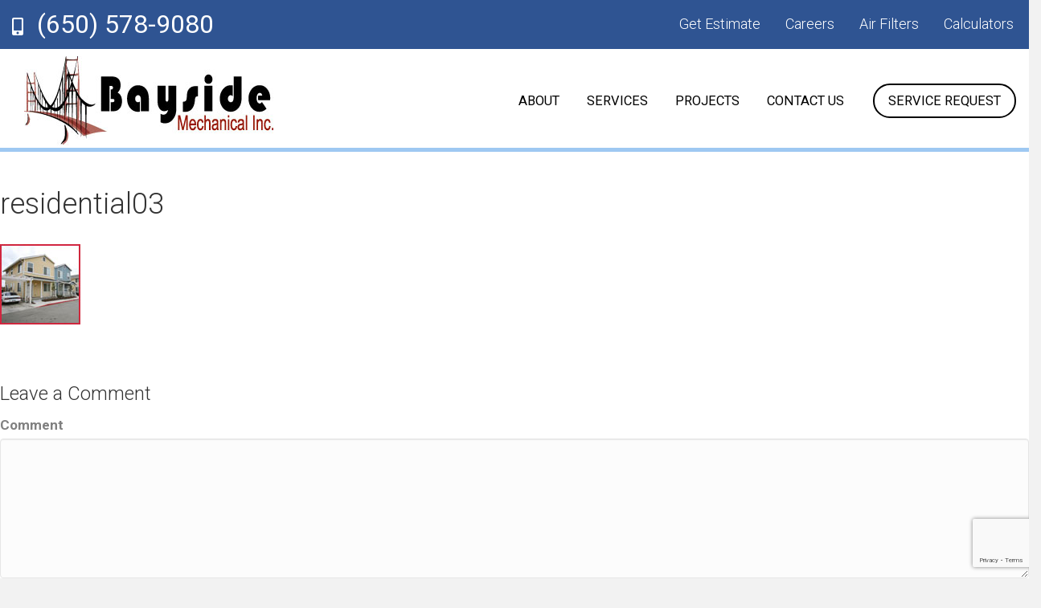

--- FILE ---
content_type: text/html; charset=UTF-8
request_url: https://www.baysideinc.com/projects/residential03/
body_size: 9725
content:
<!DOCTYPE html>
<html dir="ltr" lang="en-US" prefix="og: https://ogp.me/ns#">
<head>
<meta charset="UTF-8" />
<meta name="viewport" content="width=device-width, initial-scale=1.0" />
<meta http-equiv="X-UA-Compatible" content="IE=edge" />
<link rel="profile" href="http://gmpg.org/xfn/11" />
<link rel="pingback" href="https://www.baysideinc.com/xmlrpc.php" />
<!--<script src="https://code.jquery.com/jquery-1.10.2.js"></script>
<script>
	$(document).ready(function(e) {
        $( "<button>" ).insertAfter( "li.menu-item-has-children > a" );
		$(".navbar-nav button").addClass("dropdown-toggle");
		//$("li.menu-item-has-children .dropdown-toggle").click(function(e) {
           // $("li.menu-item-has-children .sub-menu").toggle("show");
       // });
    });
</script>-->
  <script src="https://code.jquery.com/jquery-1.10.2.js"></script>
  <script>
  	/*jQuery(document).ready(function($) {
		var alterClass = function() {
			var ww = document.body.clientWidth;
			if (ww < 480) {
		  		$('.test').removeClass('blue');
				$( "p" ).wrapAll( "<div></div>" );
				$('.slider-title, .slider-content, .slider-button').wrapAll( $('<div>').addClass('sliderwrap') );
			} else if (ww >= 481) {
		  		$('.test').addClass('blue');
				$( "p" ).wrapAll( "<div></div>" );
				$('.slider-title, .slider-content, .slider-button').wrapAll( $('<div>').removeClass('sliderwrap') );
			};
	  	};
	  	$(window).resize(function(){
			alterClass();
	  	});
	  	alterClass();
	});*/
	$(document).ready(function () {
        if($(window).width() < 481) {
           $('.slider-title, .slider-content, .slider-button').wrapAll( $('<div>').addClass('sliderwrap') );
          // $("#otherDiv").removeClass("myClass");
		  $( ".sliderwrap" ).insertAfter( $( ".slider-outter-container" ) );  
        }    
    });

</script>
<!--[if lt IE 9]>
	<script src="https://www.baysideinc.com/wp-content/themes/airmaster/js/html5shiv.js"></script>
	<script src="https://www.baysideinc.com/wp-content/themes/airmaster/js/respond.min.js"></script>
<![endif]-->
<title>residential03 | Bayside Mechanical Inc.</title>

		<!-- All in One SEO 4.5.7.3 - aioseo.com -->
		<meta name="robots" content="max-image-preview:large" />
		<link rel="canonical" href="https://www.baysideinc.com/projects/residential03/" />
		<meta name="generator" content="All in One SEO (AIOSEO) 4.5.7.3" />
		<meta property="og:locale" content="en_US" />
		<meta property="og:site_name" content="Bayside Mechanical Inc. |" />
		<meta property="og:type" content="article" />
		<meta property="og:title" content="residential03 | Bayside Mechanical Inc." />
		<meta property="og:url" content="https://www.baysideinc.com/projects/residential03/" />
		<meta property="article:published_time" content="2019-03-15T12:23:54+00:00" />
		<meta property="article:modified_time" content="2019-03-15T12:23:54+00:00" />
		<meta name="twitter:card" content="summary" />
		<meta name="twitter:title" content="residential03 | Bayside Mechanical Inc." />
		<meta name="google" content="nositelinkssearchbox" />
		<script type="application/ld+json" class="aioseo-schema">
			{"@context":"https:\/\/schema.org","@graph":[{"@type":"BreadcrumbList","@id":"https:\/\/www.baysideinc.com\/projects\/residential03\/#breadcrumblist","itemListElement":[{"@type":"ListItem","@id":"https:\/\/www.baysideinc.com\/#listItem","position":1,"name":"Home","item":"https:\/\/www.baysideinc.com\/","nextItem":"https:\/\/www.baysideinc.com\/projects\/residential03\/#listItem"},{"@type":"ListItem","@id":"https:\/\/www.baysideinc.com\/projects\/residential03\/#listItem","position":2,"name":"residential03","previousItem":"https:\/\/www.baysideinc.com\/#listItem"}]},{"@type":"ItemPage","@id":"https:\/\/www.baysideinc.com\/projects\/residential03\/#itempage","url":"https:\/\/www.baysideinc.com\/projects\/residential03\/","name":"residential03 | Bayside Mechanical Inc.","inLanguage":"en-US","isPartOf":{"@id":"https:\/\/www.baysideinc.com\/#website"},"breadcrumb":{"@id":"https:\/\/www.baysideinc.com\/projects\/residential03\/#breadcrumblist"},"author":{"@id":"https:\/\/www.baysideinc.com\/author\/admingeek\/#author"},"creator":{"@id":"https:\/\/www.baysideinc.com\/author\/admingeek\/#author"},"datePublished":"2019-03-15T12:23:54+00:00","dateModified":"2019-03-15T12:23:54+00:00"},{"@type":"Organization","@id":"https:\/\/www.baysideinc.com\/#organization","name":"Bayside Mechanical Inc.","url":"https:\/\/www.baysideinc.com\/"},{"@type":"Person","@id":"https:\/\/www.baysideinc.com\/author\/admingeek\/#author","url":"https:\/\/www.baysideinc.com\/author\/admingeek\/","name":"admingeek","image":{"@type":"ImageObject","@id":"https:\/\/www.baysideinc.com\/projects\/residential03\/#authorImage","url":"https:\/\/secure.gravatar.com\/avatar\/3de28df729edfe2c645ff9db2e13b9b3?s=96&d=mm&r=g","width":96,"height":96,"caption":"admingeek"}},{"@type":"WebSite","@id":"https:\/\/www.baysideinc.com\/#website","url":"https:\/\/www.baysideinc.com\/","name":"Bayside Mechanical Inc.","inLanguage":"en-US","publisher":{"@id":"https:\/\/www.baysideinc.com\/#organization"}}]}
		</script>
		<!-- All in One SEO -->

<link rel='dns-prefetch' href='//fonts.googleapis.com' />
<link href='https://fonts.gstatic.com' crossorigin rel='preconnect' />
<link rel="alternate" type="application/rss+xml" title="Bayside Mechanical Inc. &raquo; Feed" href="https://www.baysideinc.com/feed/" />
<link rel="alternate" type="application/rss+xml" title="Bayside Mechanical Inc. &raquo; Comments Feed" href="https://www.baysideinc.com/comments/feed/" />
<link rel="alternate" type="application/rss+xml" title="Bayside Mechanical Inc. &raquo; residential03 Comments Feed" href="https://www.baysideinc.com/projects/residential03/feed/" />
<link rel="preload" href="https://www.baysideinc.com/wp-content/plugins/bb-plugin/fonts/fontawesome/5.15.3/webfonts/fa-brands-400.woff2" as="font" type="font/woff2" crossorigin="anonymous">
<link rel="preload" href="https://www.baysideinc.com/wp-content/plugins/bb-plugin/fonts/fontawesome/5.15.3/webfonts/fa-solid-900.woff2" as="font" type="font/woff2" crossorigin="anonymous">
<link rel="preload" href="https://www.baysideinc.com/wp-content/plugins/bb-plugin/fonts/fontawesome/5.15.3/webfonts/fa-regular-400.woff2" as="font" type="font/woff2" crossorigin="anonymous">
<script type="text/javascript">
/* <![CDATA[ */
window._wpemojiSettings = {"baseUrl":"https:\/\/s.w.org\/images\/core\/emoji\/14.0.0\/72x72\/","ext":".png","svgUrl":"https:\/\/s.w.org\/images\/core\/emoji\/14.0.0\/svg\/","svgExt":".svg","source":{"concatemoji":"https:\/\/www.baysideinc.com\/wp-includes\/js\/wp-emoji-release.min.js?ver=6.4.7"}};
/*! This file is auto-generated */
!function(i,n){var o,s,e;function c(e){try{var t={supportTests:e,timestamp:(new Date).valueOf()};sessionStorage.setItem(o,JSON.stringify(t))}catch(e){}}function p(e,t,n){e.clearRect(0,0,e.canvas.width,e.canvas.height),e.fillText(t,0,0);var t=new Uint32Array(e.getImageData(0,0,e.canvas.width,e.canvas.height).data),r=(e.clearRect(0,0,e.canvas.width,e.canvas.height),e.fillText(n,0,0),new Uint32Array(e.getImageData(0,0,e.canvas.width,e.canvas.height).data));return t.every(function(e,t){return e===r[t]})}function u(e,t,n){switch(t){case"flag":return n(e,"\ud83c\udff3\ufe0f\u200d\u26a7\ufe0f","\ud83c\udff3\ufe0f\u200b\u26a7\ufe0f")?!1:!n(e,"\ud83c\uddfa\ud83c\uddf3","\ud83c\uddfa\u200b\ud83c\uddf3")&&!n(e,"\ud83c\udff4\udb40\udc67\udb40\udc62\udb40\udc65\udb40\udc6e\udb40\udc67\udb40\udc7f","\ud83c\udff4\u200b\udb40\udc67\u200b\udb40\udc62\u200b\udb40\udc65\u200b\udb40\udc6e\u200b\udb40\udc67\u200b\udb40\udc7f");case"emoji":return!n(e,"\ud83e\udef1\ud83c\udffb\u200d\ud83e\udef2\ud83c\udfff","\ud83e\udef1\ud83c\udffb\u200b\ud83e\udef2\ud83c\udfff")}return!1}function f(e,t,n){var r="undefined"!=typeof WorkerGlobalScope&&self instanceof WorkerGlobalScope?new OffscreenCanvas(300,150):i.createElement("canvas"),a=r.getContext("2d",{willReadFrequently:!0}),o=(a.textBaseline="top",a.font="600 32px Arial",{});return e.forEach(function(e){o[e]=t(a,e,n)}),o}function t(e){var t=i.createElement("script");t.src=e,t.defer=!0,i.head.appendChild(t)}"undefined"!=typeof Promise&&(o="wpEmojiSettingsSupports",s=["flag","emoji"],n.supports={everything:!0,everythingExceptFlag:!0},e=new Promise(function(e){i.addEventListener("DOMContentLoaded",e,{once:!0})}),new Promise(function(t){var n=function(){try{var e=JSON.parse(sessionStorage.getItem(o));if("object"==typeof e&&"number"==typeof e.timestamp&&(new Date).valueOf()<e.timestamp+604800&&"object"==typeof e.supportTests)return e.supportTests}catch(e){}return null}();if(!n){if("undefined"!=typeof Worker&&"undefined"!=typeof OffscreenCanvas&&"undefined"!=typeof URL&&URL.createObjectURL&&"undefined"!=typeof Blob)try{var e="postMessage("+f.toString()+"("+[JSON.stringify(s),u.toString(),p.toString()].join(",")+"));",r=new Blob([e],{type:"text/javascript"}),a=new Worker(URL.createObjectURL(r),{name:"wpTestEmojiSupports"});return void(a.onmessage=function(e){c(n=e.data),a.terminate(),t(n)})}catch(e){}c(n=f(s,u,p))}t(n)}).then(function(e){for(var t in e)n.supports[t]=e[t],n.supports.everything=n.supports.everything&&n.supports[t],"flag"!==t&&(n.supports.everythingExceptFlag=n.supports.everythingExceptFlag&&n.supports[t]);n.supports.everythingExceptFlag=n.supports.everythingExceptFlag&&!n.supports.flag,n.DOMReady=!1,n.readyCallback=function(){n.DOMReady=!0}}).then(function(){return e}).then(function(){var e;n.supports.everything||(n.readyCallback(),(e=n.source||{}).concatemoji?t(e.concatemoji):e.wpemoji&&e.twemoji&&(t(e.twemoji),t(e.wpemoji)))}))}((window,document),window._wpemojiSettings);
/* ]]> */
</script>
<style id='wp-emoji-styles-inline-css' type='text/css'>

	img.wp-smiley, img.emoji {
		display: inline !important;
		border: none !important;
		box-shadow: none !important;
		height: 1em !important;
		width: 1em !important;
		margin: 0 0.07em !important;
		vertical-align: -0.1em !important;
		background: none !important;
		padding: 0 !important;
	}
</style>
<link rel='stylesheet' id='wp-block-library-css' href='https://www.baysideinc.com/wp-includes/css/dist/block-library/style.min.css?ver=6.4.7' type='text/css' media='all' />
<style id='classic-theme-styles-inline-css' type='text/css'>
/*! This file is auto-generated */
.wp-block-button__link{color:#fff;background-color:#32373c;border-radius:9999px;box-shadow:none;text-decoration:none;padding:calc(.667em + 2px) calc(1.333em + 2px);font-size:1.125em}.wp-block-file__button{background:#32373c;color:#fff;text-decoration:none}
</style>
<style id='global-styles-inline-css' type='text/css'>
body{--wp--preset--color--black: #000000;--wp--preset--color--cyan-bluish-gray: #abb8c3;--wp--preset--color--white: #ffffff;--wp--preset--color--pale-pink: #f78da7;--wp--preset--color--vivid-red: #cf2e2e;--wp--preset--color--luminous-vivid-orange: #ff6900;--wp--preset--color--luminous-vivid-amber: #fcb900;--wp--preset--color--light-green-cyan: #7bdcb5;--wp--preset--color--vivid-green-cyan: #00d084;--wp--preset--color--pale-cyan-blue: #8ed1fc;--wp--preset--color--vivid-cyan-blue: #0693e3;--wp--preset--color--vivid-purple: #9b51e0;--wp--preset--gradient--vivid-cyan-blue-to-vivid-purple: linear-gradient(135deg,rgba(6,147,227,1) 0%,rgb(155,81,224) 100%);--wp--preset--gradient--light-green-cyan-to-vivid-green-cyan: linear-gradient(135deg,rgb(122,220,180) 0%,rgb(0,208,130) 100%);--wp--preset--gradient--luminous-vivid-amber-to-luminous-vivid-orange: linear-gradient(135deg,rgba(252,185,0,1) 0%,rgba(255,105,0,1) 100%);--wp--preset--gradient--luminous-vivid-orange-to-vivid-red: linear-gradient(135deg,rgba(255,105,0,1) 0%,rgb(207,46,46) 100%);--wp--preset--gradient--very-light-gray-to-cyan-bluish-gray: linear-gradient(135deg,rgb(238,238,238) 0%,rgb(169,184,195) 100%);--wp--preset--gradient--cool-to-warm-spectrum: linear-gradient(135deg,rgb(74,234,220) 0%,rgb(151,120,209) 20%,rgb(207,42,186) 40%,rgb(238,44,130) 60%,rgb(251,105,98) 80%,rgb(254,248,76) 100%);--wp--preset--gradient--blush-light-purple: linear-gradient(135deg,rgb(255,206,236) 0%,rgb(152,150,240) 100%);--wp--preset--gradient--blush-bordeaux: linear-gradient(135deg,rgb(254,205,165) 0%,rgb(254,45,45) 50%,rgb(107,0,62) 100%);--wp--preset--gradient--luminous-dusk: linear-gradient(135deg,rgb(255,203,112) 0%,rgb(199,81,192) 50%,rgb(65,88,208) 100%);--wp--preset--gradient--pale-ocean: linear-gradient(135deg,rgb(255,245,203) 0%,rgb(182,227,212) 50%,rgb(51,167,181) 100%);--wp--preset--gradient--electric-grass: linear-gradient(135deg,rgb(202,248,128) 0%,rgb(113,206,126) 100%);--wp--preset--gradient--midnight: linear-gradient(135deg,rgb(2,3,129) 0%,rgb(40,116,252) 100%);--wp--preset--font-size--small: 13px;--wp--preset--font-size--medium: 20px;--wp--preset--font-size--large: 36px;--wp--preset--font-size--x-large: 42px;--wp--preset--spacing--20: 0.44rem;--wp--preset--spacing--30: 0.67rem;--wp--preset--spacing--40: 1rem;--wp--preset--spacing--50: 1.5rem;--wp--preset--spacing--60: 2.25rem;--wp--preset--spacing--70: 3.38rem;--wp--preset--spacing--80: 5.06rem;--wp--preset--shadow--natural: 6px 6px 9px rgba(0, 0, 0, 0.2);--wp--preset--shadow--deep: 12px 12px 50px rgba(0, 0, 0, 0.4);--wp--preset--shadow--sharp: 6px 6px 0px rgba(0, 0, 0, 0.2);--wp--preset--shadow--outlined: 6px 6px 0px -3px rgba(255, 255, 255, 1), 6px 6px rgba(0, 0, 0, 1);--wp--preset--shadow--crisp: 6px 6px 0px rgba(0, 0, 0, 1);}:where(.is-layout-flex){gap: 0.5em;}:where(.is-layout-grid){gap: 0.5em;}body .is-layout-flow > .alignleft{float: left;margin-inline-start: 0;margin-inline-end: 2em;}body .is-layout-flow > .alignright{float: right;margin-inline-start: 2em;margin-inline-end: 0;}body .is-layout-flow > .aligncenter{margin-left: auto !important;margin-right: auto !important;}body .is-layout-constrained > .alignleft{float: left;margin-inline-start: 0;margin-inline-end: 2em;}body .is-layout-constrained > .alignright{float: right;margin-inline-start: 2em;margin-inline-end: 0;}body .is-layout-constrained > .aligncenter{margin-left: auto !important;margin-right: auto !important;}body .is-layout-constrained > :where(:not(.alignleft):not(.alignright):not(.alignfull)){max-width: var(--wp--style--global--content-size);margin-left: auto !important;margin-right: auto !important;}body .is-layout-constrained > .alignwide{max-width: var(--wp--style--global--wide-size);}body .is-layout-flex{display: flex;}body .is-layout-flex{flex-wrap: wrap;align-items: center;}body .is-layout-flex > *{margin: 0;}body .is-layout-grid{display: grid;}body .is-layout-grid > *{margin: 0;}:where(.wp-block-columns.is-layout-flex){gap: 2em;}:where(.wp-block-columns.is-layout-grid){gap: 2em;}:where(.wp-block-post-template.is-layout-flex){gap: 1.25em;}:where(.wp-block-post-template.is-layout-grid){gap: 1.25em;}.has-black-color{color: var(--wp--preset--color--black) !important;}.has-cyan-bluish-gray-color{color: var(--wp--preset--color--cyan-bluish-gray) !important;}.has-white-color{color: var(--wp--preset--color--white) !important;}.has-pale-pink-color{color: var(--wp--preset--color--pale-pink) !important;}.has-vivid-red-color{color: var(--wp--preset--color--vivid-red) !important;}.has-luminous-vivid-orange-color{color: var(--wp--preset--color--luminous-vivid-orange) !important;}.has-luminous-vivid-amber-color{color: var(--wp--preset--color--luminous-vivid-amber) !important;}.has-light-green-cyan-color{color: var(--wp--preset--color--light-green-cyan) !important;}.has-vivid-green-cyan-color{color: var(--wp--preset--color--vivid-green-cyan) !important;}.has-pale-cyan-blue-color{color: var(--wp--preset--color--pale-cyan-blue) !important;}.has-vivid-cyan-blue-color{color: var(--wp--preset--color--vivid-cyan-blue) !important;}.has-vivid-purple-color{color: var(--wp--preset--color--vivid-purple) !important;}.has-black-background-color{background-color: var(--wp--preset--color--black) !important;}.has-cyan-bluish-gray-background-color{background-color: var(--wp--preset--color--cyan-bluish-gray) !important;}.has-white-background-color{background-color: var(--wp--preset--color--white) !important;}.has-pale-pink-background-color{background-color: var(--wp--preset--color--pale-pink) !important;}.has-vivid-red-background-color{background-color: var(--wp--preset--color--vivid-red) !important;}.has-luminous-vivid-orange-background-color{background-color: var(--wp--preset--color--luminous-vivid-orange) !important;}.has-luminous-vivid-amber-background-color{background-color: var(--wp--preset--color--luminous-vivid-amber) !important;}.has-light-green-cyan-background-color{background-color: var(--wp--preset--color--light-green-cyan) !important;}.has-vivid-green-cyan-background-color{background-color: var(--wp--preset--color--vivid-green-cyan) !important;}.has-pale-cyan-blue-background-color{background-color: var(--wp--preset--color--pale-cyan-blue) !important;}.has-vivid-cyan-blue-background-color{background-color: var(--wp--preset--color--vivid-cyan-blue) !important;}.has-vivid-purple-background-color{background-color: var(--wp--preset--color--vivid-purple) !important;}.has-black-border-color{border-color: var(--wp--preset--color--black) !important;}.has-cyan-bluish-gray-border-color{border-color: var(--wp--preset--color--cyan-bluish-gray) !important;}.has-white-border-color{border-color: var(--wp--preset--color--white) !important;}.has-pale-pink-border-color{border-color: var(--wp--preset--color--pale-pink) !important;}.has-vivid-red-border-color{border-color: var(--wp--preset--color--vivid-red) !important;}.has-luminous-vivid-orange-border-color{border-color: var(--wp--preset--color--luminous-vivid-orange) !important;}.has-luminous-vivid-amber-border-color{border-color: var(--wp--preset--color--luminous-vivid-amber) !important;}.has-light-green-cyan-border-color{border-color: var(--wp--preset--color--light-green-cyan) !important;}.has-vivid-green-cyan-border-color{border-color: var(--wp--preset--color--vivid-green-cyan) !important;}.has-pale-cyan-blue-border-color{border-color: var(--wp--preset--color--pale-cyan-blue) !important;}.has-vivid-cyan-blue-border-color{border-color: var(--wp--preset--color--vivid-cyan-blue) !important;}.has-vivid-purple-border-color{border-color: var(--wp--preset--color--vivid-purple) !important;}.has-vivid-cyan-blue-to-vivid-purple-gradient-background{background: var(--wp--preset--gradient--vivid-cyan-blue-to-vivid-purple) !important;}.has-light-green-cyan-to-vivid-green-cyan-gradient-background{background: var(--wp--preset--gradient--light-green-cyan-to-vivid-green-cyan) !important;}.has-luminous-vivid-amber-to-luminous-vivid-orange-gradient-background{background: var(--wp--preset--gradient--luminous-vivid-amber-to-luminous-vivid-orange) !important;}.has-luminous-vivid-orange-to-vivid-red-gradient-background{background: var(--wp--preset--gradient--luminous-vivid-orange-to-vivid-red) !important;}.has-very-light-gray-to-cyan-bluish-gray-gradient-background{background: var(--wp--preset--gradient--very-light-gray-to-cyan-bluish-gray) !important;}.has-cool-to-warm-spectrum-gradient-background{background: var(--wp--preset--gradient--cool-to-warm-spectrum) !important;}.has-blush-light-purple-gradient-background{background: var(--wp--preset--gradient--blush-light-purple) !important;}.has-blush-bordeaux-gradient-background{background: var(--wp--preset--gradient--blush-bordeaux) !important;}.has-luminous-dusk-gradient-background{background: var(--wp--preset--gradient--luminous-dusk) !important;}.has-pale-ocean-gradient-background{background: var(--wp--preset--gradient--pale-ocean) !important;}.has-electric-grass-gradient-background{background: var(--wp--preset--gradient--electric-grass) !important;}.has-midnight-gradient-background{background: var(--wp--preset--gradient--midnight) !important;}.has-small-font-size{font-size: var(--wp--preset--font-size--small) !important;}.has-medium-font-size{font-size: var(--wp--preset--font-size--medium) !important;}.has-large-font-size{font-size: var(--wp--preset--font-size--large) !important;}.has-x-large-font-size{font-size: var(--wp--preset--font-size--x-large) !important;}
.wp-block-navigation a:where(:not(.wp-element-button)){color: inherit;}
:where(.wp-block-post-template.is-layout-flex){gap: 1.25em;}:where(.wp-block-post-template.is-layout-grid){gap: 1.25em;}
:where(.wp-block-columns.is-layout-flex){gap: 2em;}:where(.wp-block-columns.is-layout-grid){gap: 2em;}
.wp-block-pullquote{font-size: 1.5em;line-height: 1.6;}
</style>
<link rel='stylesheet' id='contact-form-7-css' href='https://www.baysideinc.com/wp-content/plugins/contact-form-7/includes/css/styles.css?ver=5.9' type='text/css' media='all' />
<link rel='stylesheet' id='eeb-css-frontend-css' href='https://www.baysideinc.com/wp-content/plugins/email-encoder-bundle/core/includes/assets/css/style.css?ver=240305-100319' type='text/css' media='all' />
<link rel='stylesheet' id='rs-plugin-settings-css' href='https://www.baysideinc.com/wp-content/plugins/revslider/public/assets/css/rs6.css?ver=6.3.3' type='text/css' media='all' />
<style id='rs-plugin-settings-inline-css' type='text/css'>
#rs-demo-id {}
</style>
<link rel='stylesheet' id='font-awesome-5-css' href='https://www.baysideinc.com/wp-content/plugins/bb-plugin/fonts/fontawesome/5.15.3/css/all.min.css?ver=2.5.0.2' type='text/css' media='all' />
<link rel='stylesheet' id='font-awesome-css' href='https://www.baysideinc.com/wp-content/plugins/bb-plugin/fonts/fontawesome/5.15.3/css/v4-shims.min.css?ver=2.5.0.2' type='text/css' media='all' />
<link rel='stylesheet' id='mono-social-icons-css' href='https://www.baysideinc.com/wp-content/themes/airmaster/css/mono-social-icons.css?ver=1.5.3' type='text/css' media='all' />
<link rel='stylesheet' id='jquery-magnificpopup-css' href='https://www.baysideinc.com/wp-content/plugins/bb-plugin/css/jquery.magnificpopup.min.css?ver=2.5.0.2' type='text/css' media='all' />
<link rel='stylesheet' id='bootstrap-css' href='https://www.baysideinc.com/wp-content/themes/airmaster/css/bootstrap.min.css?ver=1.5.3' type='text/css' media='all' />
<link rel='stylesheet' id='fl-automator-skin-css' href='https://www.baysideinc.com/wp-content/uploads/airmaster/skin-65e9b75fb3450.css?ver=1.5.3' type='text/css' media='all' />
<link rel='stylesheet' id='fl-child-theme-css' href='https://www.baysideinc.com/wp-content/themes/airmaster-child/style.css?ver=6.4.7' type='text/css' media='all' />
<link rel='stylesheet' id='pp-animate-css' href='https://www.baysideinc.com/wp-content/plugins/bbpowerpack/assets/css/animate.min.css?ver=3.5.1' type='text/css' media='all' />
<link rel='stylesheet' id='fl-builder-google-fonts-2b06e332f63dc1d09750d8beea40eaa6-css' href='//fonts.googleapis.com/css?family=Roboto%3A300%2C400%2C700&#038;ver=6.4.7' type='text/css' media='all' />
<script type="text/javascript" src="https://www.baysideinc.com/wp-includes/js/jquery/jquery.min.js?ver=3.7.1" id="jquery-core-js"></script>
<script type="text/javascript" src="https://www.baysideinc.com/wp-includes/js/jquery/jquery-migrate.min.js?ver=3.4.1" id="jquery-migrate-js"></script>
<script type="text/javascript" src="https://www.baysideinc.com/wp-content/plugins/email-encoder-bundle/core/includes/assets/js/custom.js?ver=240305-100319" id="eeb-js-frontend-js"></script>
<script type="text/javascript" src="https://www.baysideinc.com/wp-content/plugins/revslider/public/assets/js/rbtools.min.js?ver=6.3.3" id="tp-tools-js"></script>
<script type="text/javascript" src="https://www.baysideinc.com/wp-content/plugins/revslider/public/assets/js/rs6.min.js?ver=6.3.3" id="revmin-js"></script>
<link rel="https://api.w.org/" href="https://www.baysideinc.com/wp-json/" /><link rel="alternate" type="application/json" href="https://www.baysideinc.com/wp-json/wp/v2/media/819" /><link rel="EditURI" type="application/rsd+xml" title="RSD" href="https://www.baysideinc.com/xmlrpc.php?rsd" />
<meta name="generator" content="WordPress 6.4.7" />
<link rel='shortlink' href='https://www.baysideinc.com/?p=819' />
<link rel="alternate" type="application/json+oembed" href="https://www.baysideinc.com/wp-json/oembed/1.0/embed?url=https%3A%2F%2Fwww.baysideinc.com%2Fprojects%2Fresidential03%2F" />
<link rel="alternate" type="text/xml+oembed" href="https://www.baysideinc.com/wp-json/oembed/1.0/embed?url=https%3A%2F%2Fwww.baysideinc.com%2Fprojects%2Fresidential03%2F&#038;format=xml" />
		<script>
			var bb_powerpack = {
				search_term: '',
				version: '2.35.1',
				getAjaxUrl: function() { return atob( 'aHR0cHM6Ly93d3cuYmF5c2lkZWluYy5jb20vd3AtYWRtaW4vYWRtaW4tYWpheC5waHA=' ); },
				callback: function() {}
			};
		</script>
		<style type="text/css">.recentcomments a{display:inline !important;padding:0 !important;margin:0 !important;}</style><meta name="generator" content="Powered by Slider Revolution 6.3.3 - responsive, Mobile-Friendly Slider Plugin for WordPress with comfortable drag and drop interface." />
<script type="text/javascript">function setREVStartSize(e){
			//window.requestAnimationFrame(function() {				 
				window.RSIW = window.RSIW===undefined ? window.innerWidth : window.RSIW;	
				window.RSIH = window.RSIH===undefined ? window.innerHeight : window.RSIH;	
				try {								
					var pw = document.getElementById(e.c).parentNode.offsetWidth,
						newh;
					pw = pw===0 || isNaN(pw) ? window.RSIW : pw;
					e.tabw = e.tabw===undefined ? 0 : parseInt(e.tabw);
					e.thumbw = e.thumbw===undefined ? 0 : parseInt(e.thumbw);
					e.tabh = e.tabh===undefined ? 0 : parseInt(e.tabh);
					e.thumbh = e.thumbh===undefined ? 0 : parseInt(e.thumbh);
					e.tabhide = e.tabhide===undefined ? 0 : parseInt(e.tabhide);
					e.thumbhide = e.thumbhide===undefined ? 0 : parseInt(e.thumbhide);
					e.mh = e.mh===undefined || e.mh=="" || e.mh==="auto" ? 0 : parseInt(e.mh,0);		
					if(e.layout==="fullscreen" || e.l==="fullscreen") 						
						newh = Math.max(e.mh,window.RSIH);					
					else{					
						e.gw = Array.isArray(e.gw) ? e.gw : [e.gw];
						for (var i in e.rl) if (e.gw[i]===undefined || e.gw[i]===0) e.gw[i] = e.gw[i-1];					
						e.gh = e.el===undefined || e.el==="" || (Array.isArray(e.el) && e.el.length==0)? e.gh : e.el;
						e.gh = Array.isArray(e.gh) ? e.gh : [e.gh];
						for (var i in e.rl) if (e.gh[i]===undefined || e.gh[i]===0) e.gh[i] = e.gh[i-1];
											
						var nl = new Array(e.rl.length),
							ix = 0,						
							sl;					
						e.tabw = e.tabhide>=pw ? 0 : e.tabw;
						e.thumbw = e.thumbhide>=pw ? 0 : e.thumbw;
						e.tabh = e.tabhide>=pw ? 0 : e.tabh;
						e.thumbh = e.thumbhide>=pw ? 0 : e.thumbh;					
						for (var i in e.rl) nl[i] = e.rl[i]<window.RSIW ? 0 : e.rl[i];
						sl = nl[0];									
						for (var i in nl) if (sl>nl[i] && nl[i]>0) { sl = nl[i]; ix=i;}															
						var m = pw>(e.gw[ix]+e.tabw+e.thumbw) ? 1 : (pw-(e.tabw+e.thumbw)) / (e.gw[ix]);					
						newh =  (e.gh[ix] * m) + (e.tabh + e.thumbh);
					}				
					if(window.rs_init_css===undefined) window.rs_init_css = document.head.appendChild(document.createElement("style"));					
					document.getElementById(e.c).height = newh+"px";
					window.rs_init_css.innerHTML += "#"+e.c+"_wrapper { height: "+newh+"px }";				
				} catch(e){
					console.log("Failure at Presize of Slider:" + e)
				}					   
			//});
		  };</script>
		<style type="text/css" id="wp-custom-css">
			rs-progress {
  height: 0px !important;
}
.cust-ligt-blue {
  color: #fff;
}
@media(max-width: 1023px){
	rs-fullwidth-wrap{
		height: 297px !important;
	}
	#rev_slider_2_1_wrapper{		
		height: 297px !important;
	}	
	rs-module.revslider-initialised {
    height: 297px !important;
		max-height: 297px !important;
}
.rs-parallax-wrap:nth-child(2n) {
  top: 64px !important;
}
.rs-parallax-wrap:nth-child(3n){
		top: 139px !important;
	}
.rs-parallax-wrap:last-child{
		top: 182px !important;
	}
}
@media(max-width: 778px){
	.rs-parallax-wrap:nth-child(2n),
	.rs-parallax-wrap:nth-child(3n),
	.rs-parallax-wrap:last-child{
		left: 50px !important;
  }
	.rs-parallax-wrap:nth-child(2n) .rs-layer {
  font-size: 22px !important;
  line-height: 30px !important;
}
	.rs-parallax-wrap:nth-child(3n) .rs-layer{
		font-size: 12px !important;
    line-height: 17px !important;
	}
	.rs-parallax-wrap:last-child a.rs-layer {
font-size: 14px !important;
  line-height: 20px !important;
  padding-left: 16px !important;
  padding-right: 16px !important;
}
}
@media (max-width: 594px) {
  .rs-parallax-wrap:nth-child(2n), .rs-parallax-wrap:nth-child(3n), .rs-parallax-wrap:last-child {
    left: 25px !important;
  }
	 .rs-parallax-wrap:nth-child(2n) .rs-layer {
    font-size: 17px !important;
    line-height: 24px !important;
  }
	.rs-parallax-wrap:nth-child(3n) {
    top: 129px !important;
  }
	  .rs-parallax-wrap:nth-child(3n) .rs-layer {
    font-size: 12px !important;
    line-height: 17px !important;
    white-space: break-spaces !important;
    width: 437px !important;
  }
	.rs-parallax-wrap:nth-child(3n) .rs-layer br {
  display: none;
}
	  .rs-parallax-wrap:last-child {
    top: 202px !important;
  }
}
@media (max-width: 450px) {
  .rs-parallax-wrap:nth-child(3n) .rs-layer {
    width: 392px !important;
  }
}
@media (max-width: 414px) {
  .rs-parallax-wrap:nth-child(3n) .rs-layer {
    width: 340px !important;
  }
	 .rs-parallax-wrap:last-child {
    top: 213px !important;
  }
}		</style>
		</head>

<body class="attachment attachment-template-default attachmentid-819 attachment-jpeg fl-preset-default fl-full-width" itemscope="itemscope" itemtype="http://schema.org/WebPage">
<div class="fl-page">
	<header class="fl-page-header fl-page-header-fixed fl-page-nav-right">
	<div class="fl-page-header-wrap">
		<div class="fl-page-header-container container">
			<div class="fl-page-header-row row">
				<div class="fl-page-logo-wrap col-md-3 col-sm-12">
					<div class="fl-page-header-logo">
						<a href="https://www.baysideinc.com/"><img class="fl-logo-img" itemscope itemtype="http://schema.org/ImageObject" src="http://www.baysideinc.com/wp-content/uploads/2019/02/logo.jpg" data-retina="" alt="Bayside Mechanical Inc." /><meta itemprop="name" content="Bayside Mechanical Inc." /></a>
					</div>
				</div>
				<div class="fl-page-fixed-nav-wrap col-md-9 col-sm-12">
					<div class="fl-page-nav-wrap">
						<nav class="fl-page-nav fl-nav navbar navbar-default" role="navigation">
							<div class="fl-page-nav-collapse collapse navbar-collapse">
								<ul id="menu-primary-menu" class="nav navbar-nav navbar-right menu"><li id="menu-item-32" class="menu-item menu-item-type-post_type menu-item-object-page menu-item-32"><a href="https://www.baysideinc.com/about/">About</a></li>
<li id="menu-item-31" class="menu-item menu-item-type-post_type menu-item-object-page menu-item-has-children menu-item-31"><a href="https://www.baysideinc.com/services/">Services</a>
<ul class="sub-menu">
	<li id="menu-item-767" class="menu-item menu-item-type-post_type menu-item-object-page menu-item-767"><a href="https://www.baysideinc.com/services/design-engineering/">Design &#038; Engineering</a></li>
	<li id="menu-item-769" class="menu-item menu-item-type-post_type menu-item-object-page menu-item-769"><a href="https://www.baysideinc.com/services/new-construction/">New Construction</a></li>
	<li id="menu-item-771" class="menu-item menu-item-type-post_type menu-item-object-page menu-item-771"><a href="https://www.baysideinc.com/services/tenant-improvement/">Tenant Improvement</a></li>
	<li id="menu-item-768" class="menu-item menu-item-type-post_type menu-item-object-page menu-item-768"><a href="https://www.baysideinc.com/services/equipment-replacement/">Equipment Replacement</a></li>
	<li id="menu-item-770" class="menu-item menu-item-type-post_type menu-item-object-page menu-item-770"><a href="https://www.baysideinc.com/services/service-maintenance/">Service &#038; Maintenance</a></li>
	<li id="menu-item-766" class="menu-item menu-item-type-post_type menu-item-object-page menu-item-766"><a href="https://www.baysideinc.com/services/commercial-residential/">Commercial &#038; Residential</a></li>
</ul>
</li>
<li id="menu-item-575" class="menu-item menu-item-type-post_type menu-item-object-page menu-item-575"><a href="https://www.baysideinc.com/projects/">Projects</a></li>
<li id="menu-item-28" class="menu-item menu-item-type-post_type menu-item-object-page menu-item-28"><a href="https://www.baysideinc.com/contact/">Contact Us</a></li>
<li id="menu-item-27" class="service-req-new menu-item menu-item-type-post_type menu-item-object-page menu-item-27"><a href="https://www.baysideinc.com/service-request/">Service Request</a></li>
</ul>							</div>
						</nav>
					</div>
				</div>
			</div>
		</div>
	</div>
</header><!-- .fl-page-header-fixed --><div class="fl-page-bar">
	<div class="fl-page-bar-container container">
		<div class="fl-page-bar-row row">
			<div class="col-md-6 col-sm-6 text-left clearfix"><div class="fl-page-bar-text fl-page-bar-text-1"><h2 class="header-phone"><i class="fa fa-mobile"></i><a href="tel: 650-578-9080 ">(650) 578-9080</a></h2></div></div>			<div class="col-md-6 col-sm-6 text-right clearfix"><ul id="menu-header-top-menu" class="fl-page-bar-nav nav navbar-nav menu"><li id="menu-item-740" class="menu-item menu-item-type-post_type menu-item-object-page menu-item-740"><a href="https://www.baysideinc.com/get-estimate/">Get Estimate</a></li>
<li id="menu-item-739" class="menu-item menu-item-type-post_type menu-item-object-page menu-item-739"><a href="https://www.baysideinc.com/careers/">Careers</a></li>
<li id="menu-item-748" class="menu-item menu-item-type-post_type menu-item-object-page menu-item-748"><a href="https://www.baysideinc.com/air-filters/">Air Filters</a></li>
<li id="menu-item-810" class="menu-item menu-item-type-custom menu-item-object-custom menu-item-810"><a href="#">Calculators</a></li>
</ul></div>		</div>
	</div>
</div><!-- .fl-page-bar --><header class="fl-page-header fl-page-header-primary fl-page-nav-right fl-page-nav-toggle-icon" itemscope="itemscope" itemtype="http://schema.org/WPHeader">
	<div class="fl-page-header-wrap">
		<div class="fl-page-header-container container">
			<div class="fl-page-header-row row">
				<div class="col-md-4 col-sm-12 fl-page-header-logo-col">
					<div class="fl-page-header-logo" itemscope="itemscope" itemtype="http://schema.org/Organization">
						<a href="https://www.baysideinc.com/" itemprop="url"><img class="fl-logo-img" itemscope itemtype="http://schema.org/ImageObject" src="http://www.baysideinc.com/wp-content/uploads/2019/02/logo.jpg" data-retina="" alt="Bayside Mechanical Inc." /><meta itemprop="name" content="Bayside Mechanical Inc." /></a>
					</div>
				</div>
				<div class="fl-page-nav-col col-md-8 col-sm-12">
					<div class="fl-page-nav-wrap">
						<nav class="fl-page-nav fl-nav navbar navbar-default" itemscope="itemscope" itemtype="http://schema.org/SiteNavigationElement">
							<button type="button" class="navbar-toggle" data-toggle="collapse" data-target=".fl-page-nav-collapse">
								<span><i class="fa fa-bars"></i></span>
							</button>
							<div class="fl-page-nav-collapse collapse navbar-collapse">
								<ul id="menu-primary-menu-1" class="nav navbar-nav navbar-right menu"><li class="menu-item menu-item-type-post_type menu-item-object-page menu-item-32"><a href="https://www.baysideinc.com/about/">About</a></li>
<li class="menu-item menu-item-type-post_type menu-item-object-page menu-item-has-children menu-item-31"><a href="https://www.baysideinc.com/services/">Services</a>
<ul class="sub-menu">
	<li class="menu-item menu-item-type-post_type menu-item-object-page menu-item-767"><a href="https://www.baysideinc.com/services/design-engineering/">Design &#038; Engineering</a></li>
	<li class="menu-item menu-item-type-post_type menu-item-object-page menu-item-769"><a href="https://www.baysideinc.com/services/new-construction/">New Construction</a></li>
	<li class="menu-item menu-item-type-post_type menu-item-object-page menu-item-771"><a href="https://www.baysideinc.com/services/tenant-improvement/">Tenant Improvement</a></li>
	<li class="menu-item menu-item-type-post_type menu-item-object-page menu-item-768"><a href="https://www.baysideinc.com/services/equipment-replacement/">Equipment Replacement</a></li>
	<li class="menu-item menu-item-type-post_type menu-item-object-page menu-item-770"><a href="https://www.baysideinc.com/services/service-maintenance/">Service &#038; Maintenance</a></li>
	<li class="menu-item menu-item-type-post_type menu-item-object-page menu-item-766"><a href="https://www.baysideinc.com/services/commercial-residential/">Commercial &#038; Residential</a></li>
</ul>
</li>
<li class="menu-item menu-item-type-post_type menu-item-object-page menu-item-575"><a href="https://www.baysideinc.com/projects/">Projects</a></li>
<li class="menu-item menu-item-type-post_type menu-item-object-page menu-item-28"><a href="https://www.baysideinc.com/contact/">Contact Us</a></li>
<li class="service-req-new menu-item menu-item-type-post_type menu-item-object-page menu-item-27"><a href="https://www.baysideinc.com/service-request/">Service Request</a></li>
</ul>							</div>
						</nav>
					</div>
				</div>
			</div>
		</div>
	</div>
</header><!-- .fl-page-header -->	<div class="fl-page-content" itemprop="mainContentOfPage">
	
		
<div class="fl-content-full container">
	<div class="row">
		<div class="fl-content col-md-12">
							<article class="fl-post post-819 attachment type-attachment status-inherit hentry" id="fl-post-819" itemscope="itemscope" itemtype="http://schema.org/CreativeWork">

		<header class="fl-post-header">
		<h1 class="fl-post-title" itemprop="headline">residential03</h1>
			</header><!-- .fl-post-header -->
	
	<div class="fl-post-content clearfix" itemprop="text">
		<p class="attachment"><a href='https://www.baysideinc.com/wp-content/uploads/2019/03/residential03.jpg'><img decoding="async" width="100" height="100" src="https://www.baysideinc.com/wp-content/uploads/2019/03/residential03.jpg" class="attachment-medium size-medium" alt="" /></a></p>
	</div><!-- .fl-post-content -->

	<div class="fl-comments">
	
	
			<div id="respond" class="comment-respond">
		<h3 id="reply-title" class="comment-reply-title">Leave a Comment <small><a rel="nofollow" id="cancel-comment-reply-link" href="/projects/residential03/#respond" style="display:none;">Cancel Reply</a></small></h3><form action="https://www.baysideinc.com/wp-comments-post.php" method="post" id="fl-comment-form" class="fl-comment-form"><label for="comment">Comment</label>
									<textarea name="comment" class="form-control" cols="60" rows="8" tabindex="4"></textarea><br /><label for="author">Name (required)</label>
										<input type="text" name="author" class="form-control" value="" tabindex="1" aria-required="true" /><br />
<label for="email">Email (will not be published) (required)</label>
										<input type="text" name="email" class="form-control" value="" tabindex="2" aria-required="true" /><br />
<label for="url">Website</label>
										<input type="text" name="url" class="form-control" value="" tabindex="3" /><br />
<p class="comment-form-cookies-consent"><input id="wp-comment-cookies-consent" name="wp-comment-cookies-consent" type="checkbox" value="yes" /> <label for="wp-comment-cookies-consent">Save my name, email, and website in this browser for the next time I comment.</label></p>
<p class="form-submit"><input name="submit" type="submit" id="fl-comment-form-submit" class="btn btn-primary" value="Submit Comment" /> <input type='hidden' name='comment_post_ID' value='819' id='comment_post_ID' />
<input type='hidden' name='comment_parent' id='comment_parent' value='0' />
</p></form>	</div><!-- #respond -->
		</div>
</article>
<!-- .fl-post -->					</div>
	</div>
</div>

			
	</div><!-- .fl-page-content -->
		<footer class="fl-page-footer-wrap" itemscope="itemscope" itemtype="http://schema.org/WPFooter">
    	<div class="footer-contact-info">
        	<div>Contact Bayside Mechanical Inc.  Today!</div>
<p><a href="tel:650-578-9080">(650) 578-9080</a></p>
        </div>
		<div class="fl-page-footer-widgets">
	<div class="fl-page-footer-widgets-container container">
    	<div class="fl-page-footer-widgets-row row">
        						<div class="footer-logo"><img src="https://www.baysideinc.com/wp-content/uploads/2019/02/footer-logo.png" alt="logo" /></div>
			        </div>
		<div class="fl-page-footer-widgets-row row">
		<div class="col-sm-3 col-md-3"><aside id="text-2" class="fl-widget widget_text"><h4 class="fl-widget-title">ABOUT BAYSIDE</h4>			<div class="textwidget"><p>Bayside Mechanical Inc. is a one stop shop for all HVAC needs.  We can do everything from Design to Blueprint, Permits, Construction, Project Completion and ongoing service support and sheet metal fabrication.<br />
<a class="readmore-link" href="http://www.baysideinc.com/about/">Learn More</a></p>
</div>
		</aside></div><div class="col-sm-3 col-md-3"><aside id="nav_menu-2" class="fl-widget widget_nav_menu"><h4 class="fl-widget-title">Services</h4><div class="menu-services-menu-container"><ul id="menu-services-menu" class="menu"><li id="menu-item-709" class="menu-item menu-item-type-post_type menu-item-object-page menu-item-709"><a href="https://www.baysideinc.com/services/design-engineering/">Design &#038; Engineering</a></li>
<li id="menu-item-708" class="menu-item menu-item-type-post_type menu-item-object-page menu-item-708"><a href="https://www.baysideinc.com/services/new-construction/">New Construction</a></li>
<li id="menu-item-707" class="menu-item menu-item-type-post_type menu-item-object-page menu-item-707"><a href="https://www.baysideinc.com/services/tenant-improvement/">Tenant Improvement</a></li>
<li id="menu-item-706" class="menu-item menu-item-type-post_type menu-item-object-page menu-item-706"><a href="https://www.baysideinc.com/services/equipment-replacement/">Equipment Replacement</a></li>
<li id="menu-item-705" class="menu-item menu-item-type-post_type menu-item-object-page menu-item-705"><a href="https://www.baysideinc.com/services/service-maintenance/">Service &#038; Maintenance</a></li>
<li id="menu-item-704" class="menu-item menu-item-type-post_type menu-item-object-page menu-item-704"><a href="https://www.baysideinc.com/services/commercial-residential/">Commercial &#038; Residential</a></li>
</ul></div></aside><aside id="text-3" class="fl-widget widget_text">			<div class="textwidget"><p><a class="readmore-link" href="http://www.baysideinc.com/services/">Learn More</a></p>
</div>
		</aside></div><div class="col-sm-3 col-md-3"><aside id="text-4" class="fl-widget widget_text"><h4 class="fl-widget-title">SERVICE ESTIMATE</h4>			<div class="textwidget"><p>If you are in need of any HVAC repair, installation, maintenance or new construction let us give you a  quote on the work needed.</p>
<p><a class="readmore-link" href="http://www.baysideinc.com/get-estimate/">GET AN ESTIMATE</a></p>
</div>
		</aside></div><div class="col-sm-3 col-md-3"><aside id="text-5" class="fl-widget widget_text"><h4 class="fl-widget-title">CONTACT US TODAY</h4>			<div class="textwidget"><p>396 Hatch Dr.<br />
Foster City, CA 94404<br />
Phone: (650)-578-9080<br />
Fax: (650)-578-0266</p>
<p><a class="readmore-link" href="http://www.baysideinc.com/contact/">CONTACT PAGE</a></p>
</div>
		</aside></div>		</div>
	</div>
    <div class="cus-overlay"></div>
</div><!-- .fl-page-footer-widgets --><div class="fl-page-footer">
	<div class="fl-page-footer-container container">
		<div class="fl-page-footer-row row">
			<div class="col-md-8 col-sm-8 text-left clearfix"><div class="fl-page-footer-text fl-page-footer-text-1">© Copyright <a href="http://www.baysideinc.com/">Bayside Mechanical Inc..</a> All Rights Reserved.  Site by: <a href="http://www.dslcreative.com/">DSL Creative</a></div></div>			<div class="col-md-4 col-sm-4 text-right clearfix"><ul class="footer-social-icon">
				<li class="social-title">Follow Us:</li><li>
							<a href="http://www.facebook.com">
								<img src="https://www.baysideinc.com/wp-content/uploads/2017/04/footer-fb-icon-1.png" />
							</a>
						</li><li>
							<a href="http://www.linkdin.com">
								<img src="https://www.baysideinc.com/wp-content/uploads/2017/04/footer-linkdin-icon-1.png" />
							</a>
						</li></ul></div>		</div>
	</div>
</div><!-- .fl-page-footer -->	</footer>
		</div><!-- .fl-page -->
<script type="text/javascript" src="https://www.baysideinc.com/wp-content/plugins/contact-form-7/includes/swv/js/index.js?ver=5.9" id="swv-js"></script>
<script type="text/javascript" id="contact-form-7-js-extra">
/* <![CDATA[ */
var wpcf7 = {"api":{"root":"https:\/\/www.baysideinc.com\/wp-json\/","namespace":"contact-form-7\/v1"}};
/* ]]> */
</script>
<script type="text/javascript" src="https://www.baysideinc.com/wp-content/plugins/contact-form-7/includes/js/index.js?ver=5.9" id="contact-form-7-js"></script>
<script type="text/javascript" src="https://www.google.com/recaptcha/api.js?render=6LfbWTQaAAAAAPQTI_ilWZsB5ae_5OnmkNQn26i9&amp;ver=3.0" id="google-recaptcha-js"></script>
<script type="text/javascript" src="https://www.baysideinc.com/wp-includes/js/dist/vendor/wp-polyfill-inert.min.js?ver=3.1.2" id="wp-polyfill-inert-js"></script>
<script type="text/javascript" src="https://www.baysideinc.com/wp-includes/js/dist/vendor/regenerator-runtime.min.js?ver=0.14.0" id="regenerator-runtime-js"></script>
<script type="text/javascript" src="https://www.baysideinc.com/wp-includes/js/dist/vendor/wp-polyfill.min.js?ver=3.15.0" id="wp-polyfill-js"></script>
<script type="text/javascript" id="wpcf7-recaptcha-js-extra">
/* <![CDATA[ */
var wpcf7_recaptcha = {"sitekey":"6LfbWTQaAAAAAPQTI_ilWZsB5ae_5OnmkNQn26i9","actions":{"homepage":"homepage","contactform":"contactform"}};
/* ]]> */
</script>
<script type="text/javascript" src="https://www.baysideinc.com/wp-content/plugins/contact-form-7/modules/recaptcha/index.js?ver=5.9" id="wpcf7-recaptcha-js"></script>
<script type="text/javascript" src="https://www.baysideinc.com/wp-content/plugins/bb-plugin/js/jquery.ba-throttle-debounce.min.js?ver=2.5.0.2" id="jquery-throttle-js"></script>
<script type="text/javascript" src="https://www.baysideinc.com/wp-content/plugins/bb-plugin/js/jquery.magnificpopup.min.js?ver=2.5.0.2" id="jquery-magnificpopup-js"></script>
<script type="text/javascript" src="https://www.baysideinc.com/wp-content/plugins/bb-plugin/js/jquery.fitvids.min.js?ver=1.2" id="jquery-fitvids-js"></script>
<script type="text/javascript" src="https://www.baysideinc.com/wp-includes/js/comment-reply.min.js?ver=6.4.7" id="comment-reply-js" async="async" data-wp-strategy="async"></script>
<script type="text/javascript" src="https://www.baysideinc.com/wp-content/themes/airmaster/js/bootstrap.min.js?ver=1.5.3" id="bootstrap-js"></script>
<script type="text/javascript" src="https://www.baysideinc.com/wp-content/themes/airmaster/js/theme.js?ver=1.5.3" id="fl-automator-js"></script>
</body>
</html>

--- FILE ---
content_type: text/html; charset=utf-8
request_url: https://www.google.com/recaptcha/api2/anchor?ar=1&k=6LfbWTQaAAAAAPQTI_ilWZsB5ae_5OnmkNQn26i9&co=aHR0cHM6Ly93d3cuYmF5c2lkZWluYy5jb206NDQz&hl=en&v=N67nZn4AqZkNcbeMu4prBgzg&size=invisible&anchor-ms=20000&execute-ms=30000&cb=eo1izvdbjyz5
body_size: 48683
content:
<!DOCTYPE HTML><html dir="ltr" lang="en"><head><meta http-equiv="Content-Type" content="text/html; charset=UTF-8">
<meta http-equiv="X-UA-Compatible" content="IE=edge">
<title>reCAPTCHA</title>
<style type="text/css">
/* cyrillic-ext */
@font-face {
  font-family: 'Roboto';
  font-style: normal;
  font-weight: 400;
  font-stretch: 100%;
  src: url(//fonts.gstatic.com/s/roboto/v48/KFO7CnqEu92Fr1ME7kSn66aGLdTylUAMa3GUBHMdazTgWw.woff2) format('woff2');
  unicode-range: U+0460-052F, U+1C80-1C8A, U+20B4, U+2DE0-2DFF, U+A640-A69F, U+FE2E-FE2F;
}
/* cyrillic */
@font-face {
  font-family: 'Roboto';
  font-style: normal;
  font-weight: 400;
  font-stretch: 100%;
  src: url(//fonts.gstatic.com/s/roboto/v48/KFO7CnqEu92Fr1ME7kSn66aGLdTylUAMa3iUBHMdazTgWw.woff2) format('woff2');
  unicode-range: U+0301, U+0400-045F, U+0490-0491, U+04B0-04B1, U+2116;
}
/* greek-ext */
@font-face {
  font-family: 'Roboto';
  font-style: normal;
  font-weight: 400;
  font-stretch: 100%;
  src: url(//fonts.gstatic.com/s/roboto/v48/KFO7CnqEu92Fr1ME7kSn66aGLdTylUAMa3CUBHMdazTgWw.woff2) format('woff2');
  unicode-range: U+1F00-1FFF;
}
/* greek */
@font-face {
  font-family: 'Roboto';
  font-style: normal;
  font-weight: 400;
  font-stretch: 100%;
  src: url(//fonts.gstatic.com/s/roboto/v48/KFO7CnqEu92Fr1ME7kSn66aGLdTylUAMa3-UBHMdazTgWw.woff2) format('woff2');
  unicode-range: U+0370-0377, U+037A-037F, U+0384-038A, U+038C, U+038E-03A1, U+03A3-03FF;
}
/* math */
@font-face {
  font-family: 'Roboto';
  font-style: normal;
  font-weight: 400;
  font-stretch: 100%;
  src: url(//fonts.gstatic.com/s/roboto/v48/KFO7CnqEu92Fr1ME7kSn66aGLdTylUAMawCUBHMdazTgWw.woff2) format('woff2');
  unicode-range: U+0302-0303, U+0305, U+0307-0308, U+0310, U+0312, U+0315, U+031A, U+0326-0327, U+032C, U+032F-0330, U+0332-0333, U+0338, U+033A, U+0346, U+034D, U+0391-03A1, U+03A3-03A9, U+03B1-03C9, U+03D1, U+03D5-03D6, U+03F0-03F1, U+03F4-03F5, U+2016-2017, U+2034-2038, U+203C, U+2040, U+2043, U+2047, U+2050, U+2057, U+205F, U+2070-2071, U+2074-208E, U+2090-209C, U+20D0-20DC, U+20E1, U+20E5-20EF, U+2100-2112, U+2114-2115, U+2117-2121, U+2123-214F, U+2190, U+2192, U+2194-21AE, U+21B0-21E5, U+21F1-21F2, U+21F4-2211, U+2213-2214, U+2216-22FF, U+2308-230B, U+2310, U+2319, U+231C-2321, U+2336-237A, U+237C, U+2395, U+239B-23B7, U+23D0, U+23DC-23E1, U+2474-2475, U+25AF, U+25B3, U+25B7, U+25BD, U+25C1, U+25CA, U+25CC, U+25FB, U+266D-266F, U+27C0-27FF, U+2900-2AFF, U+2B0E-2B11, U+2B30-2B4C, U+2BFE, U+3030, U+FF5B, U+FF5D, U+1D400-1D7FF, U+1EE00-1EEFF;
}
/* symbols */
@font-face {
  font-family: 'Roboto';
  font-style: normal;
  font-weight: 400;
  font-stretch: 100%;
  src: url(//fonts.gstatic.com/s/roboto/v48/KFO7CnqEu92Fr1ME7kSn66aGLdTylUAMaxKUBHMdazTgWw.woff2) format('woff2');
  unicode-range: U+0001-000C, U+000E-001F, U+007F-009F, U+20DD-20E0, U+20E2-20E4, U+2150-218F, U+2190, U+2192, U+2194-2199, U+21AF, U+21E6-21F0, U+21F3, U+2218-2219, U+2299, U+22C4-22C6, U+2300-243F, U+2440-244A, U+2460-24FF, U+25A0-27BF, U+2800-28FF, U+2921-2922, U+2981, U+29BF, U+29EB, U+2B00-2BFF, U+4DC0-4DFF, U+FFF9-FFFB, U+10140-1018E, U+10190-1019C, U+101A0, U+101D0-101FD, U+102E0-102FB, U+10E60-10E7E, U+1D2C0-1D2D3, U+1D2E0-1D37F, U+1F000-1F0FF, U+1F100-1F1AD, U+1F1E6-1F1FF, U+1F30D-1F30F, U+1F315, U+1F31C, U+1F31E, U+1F320-1F32C, U+1F336, U+1F378, U+1F37D, U+1F382, U+1F393-1F39F, U+1F3A7-1F3A8, U+1F3AC-1F3AF, U+1F3C2, U+1F3C4-1F3C6, U+1F3CA-1F3CE, U+1F3D4-1F3E0, U+1F3ED, U+1F3F1-1F3F3, U+1F3F5-1F3F7, U+1F408, U+1F415, U+1F41F, U+1F426, U+1F43F, U+1F441-1F442, U+1F444, U+1F446-1F449, U+1F44C-1F44E, U+1F453, U+1F46A, U+1F47D, U+1F4A3, U+1F4B0, U+1F4B3, U+1F4B9, U+1F4BB, U+1F4BF, U+1F4C8-1F4CB, U+1F4D6, U+1F4DA, U+1F4DF, U+1F4E3-1F4E6, U+1F4EA-1F4ED, U+1F4F7, U+1F4F9-1F4FB, U+1F4FD-1F4FE, U+1F503, U+1F507-1F50B, U+1F50D, U+1F512-1F513, U+1F53E-1F54A, U+1F54F-1F5FA, U+1F610, U+1F650-1F67F, U+1F687, U+1F68D, U+1F691, U+1F694, U+1F698, U+1F6AD, U+1F6B2, U+1F6B9-1F6BA, U+1F6BC, U+1F6C6-1F6CF, U+1F6D3-1F6D7, U+1F6E0-1F6EA, U+1F6F0-1F6F3, U+1F6F7-1F6FC, U+1F700-1F7FF, U+1F800-1F80B, U+1F810-1F847, U+1F850-1F859, U+1F860-1F887, U+1F890-1F8AD, U+1F8B0-1F8BB, U+1F8C0-1F8C1, U+1F900-1F90B, U+1F93B, U+1F946, U+1F984, U+1F996, U+1F9E9, U+1FA00-1FA6F, U+1FA70-1FA7C, U+1FA80-1FA89, U+1FA8F-1FAC6, U+1FACE-1FADC, U+1FADF-1FAE9, U+1FAF0-1FAF8, U+1FB00-1FBFF;
}
/* vietnamese */
@font-face {
  font-family: 'Roboto';
  font-style: normal;
  font-weight: 400;
  font-stretch: 100%;
  src: url(//fonts.gstatic.com/s/roboto/v48/KFO7CnqEu92Fr1ME7kSn66aGLdTylUAMa3OUBHMdazTgWw.woff2) format('woff2');
  unicode-range: U+0102-0103, U+0110-0111, U+0128-0129, U+0168-0169, U+01A0-01A1, U+01AF-01B0, U+0300-0301, U+0303-0304, U+0308-0309, U+0323, U+0329, U+1EA0-1EF9, U+20AB;
}
/* latin-ext */
@font-face {
  font-family: 'Roboto';
  font-style: normal;
  font-weight: 400;
  font-stretch: 100%;
  src: url(//fonts.gstatic.com/s/roboto/v48/KFO7CnqEu92Fr1ME7kSn66aGLdTylUAMa3KUBHMdazTgWw.woff2) format('woff2');
  unicode-range: U+0100-02BA, U+02BD-02C5, U+02C7-02CC, U+02CE-02D7, U+02DD-02FF, U+0304, U+0308, U+0329, U+1D00-1DBF, U+1E00-1E9F, U+1EF2-1EFF, U+2020, U+20A0-20AB, U+20AD-20C0, U+2113, U+2C60-2C7F, U+A720-A7FF;
}
/* latin */
@font-face {
  font-family: 'Roboto';
  font-style: normal;
  font-weight: 400;
  font-stretch: 100%;
  src: url(//fonts.gstatic.com/s/roboto/v48/KFO7CnqEu92Fr1ME7kSn66aGLdTylUAMa3yUBHMdazQ.woff2) format('woff2');
  unicode-range: U+0000-00FF, U+0131, U+0152-0153, U+02BB-02BC, U+02C6, U+02DA, U+02DC, U+0304, U+0308, U+0329, U+2000-206F, U+20AC, U+2122, U+2191, U+2193, U+2212, U+2215, U+FEFF, U+FFFD;
}
/* cyrillic-ext */
@font-face {
  font-family: 'Roboto';
  font-style: normal;
  font-weight: 500;
  font-stretch: 100%;
  src: url(//fonts.gstatic.com/s/roboto/v48/KFO7CnqEu92Fr1ME7kSn66aGLdTylUAMa3GUBHMdazTgWw.woff2) format('woff2');
  unicode-range: U+0460-052F, U+1C80-1C8A, U+20B4, U+2DE0-2DFF, U+A640-A69F, U+FE2E-FE2F;
}
/* cyrillic */
@font-face {
  font-family: 'Roboto';
  font-style: normal;
  font-weight: 500;
  font-stretch: 100%;
  src: url(//fonts.gstatic.com/s/roboto/v48/KFO7CnqEu92Fr1ME7kSn66aGLdTylUAMa3iUBHMdazTgWw.woff2) format('woff2');
  unicode-range: U+0301, U+0400-045F, U+0490-0491, U+04B0-04B1, U+2116;
}
/* greek-ext */
@font-face {
  font-family: 'Roboto';
  font-style: normal;
  font-weight: 500;
  font-stretch: 100%;
  src: url(//fonts.gstatic.com/s/roboto/v48/KFO7CnqEu92Fr1ME7kSn66aGLdTylUAMa3CUBHMdazTgWw.woff2) format('woff2');
  unicode-range: U+1F00-1FFF;
}
/* greek */
@font-face {
  font-family: 'Roboto';
  font-style: normal;
  font-weight: 500;
  font-stretch: 100%;
  src: url(//fonts.gstatic.com/s/roboto/v48/KFO7CnqEu92Fr1ME7kSn66aGLdTylUAMa3-UBHMdazTgWw.woff2) format('woff2');
  unicode-range: U+0370-0377, U+037A-037F, U+0384-038A, U+038C, U+038E-03A1, U+03A3-03FF;
}
/* math */
@font-face {
  font-family: 'Roboto';
  font-style: normal;
  font-weight: 500;
  font-stretch: 100%;
  src: url(//fonts.gstatic.com/s/roboto/v48/KFO7CnqEu92Fr1ME7kSn66aGLdTylUAMawCUBHMdazTgWw.woff2) format('woff2');
  unicode-range: U+0302-0303, U+0305, U+0307-0308, U+0310, U+0312, U+0315, U+031A, U+0326-0327, U+032C, U+032F-0330, U+0332-0333, U+0338, U+033A, U+0346, U+034D, U+0391-03A1, U+03A3-03A9, U+03B1-03C9, U+03D1, U+03D5-03D6, U+03F0-03F1, U+03F4-03F5, U+2016-2017, U+2034-2038, U+203C, U+2040, U+2043, U+2047, U+2050, U+2057, U+205F, U+2070-2071, U+2074-208E, U+2090-209C, U+20D0-20DC, U+20E1, U+20E5-20EF, U+2100-2112, U+2114-2115, U+2117-2121, U+2123-214F, U+2190, U+2192, U+2194-21AE, U+21B0-21E5, U+21F1-21F2, U+21F4-2211, U+2213-2214, U+2216-22FF, U+2308-230B, U+2310, U+2319, U+231C-2321, U+2336-237A, U+237C, U+2395, U+239B-23B7, U+23D0, U+23DC-23E1, U+2474-2475, U+25AF, U+25B3, U+25B7, U+25BD, U+25C1, U+25CA, U+25CC, U+25FB, U+266D-266F, U+27C0-27FF, U+2900-2AFF, U+2B0E-2B11, U+2B30-2B4C, U+2BFE, U+3030, U+FF5B, U+FF5D, U+1D400-1D7FF, U+1EE00-1EEFF;
}
/* symbols */
@font-face {
  font-family: 'Roboto';
  font-style: normal;
  font-weight: 500;
  font-stretch: 100%;
  src: url(//fonts.gstatic.com/s/roboto/v48/KFO7CnqEu92Fr1ME7kSn66aGLdTylUAMaxKUBHMdazTgWw.woff2) format('woff2');
  unicode-range: U+0001-000C, U+000E-001F, U+007F-009F, U+20DD-20E0, U+20E2-20E4, U+2150-218F, U+2190, U+2192, U+2194-2199, U+21AF, U+21E6-21F0, U+21F3, U+2218-2219, U+2299, U+22C4-22C6, U+2300-243F, U+2440-244A, U+2460-24FF, U+25A0-27BF, U+2800-28FF, U+2921-2922, U+2981, U+29BF, U+29EB, U+2B00-2BFF, U+4DC0-4DFF, U+FFF9-FFFB, U+10140-1018E, U+10190-1019C, U+101A0, U+101D0-101FD, U+102E0-102FB, U+10E60-10E7E, U+1D2C0-1D2D3, U+1D2E0-1D37F, U+1F000-1F0FF, U+1F100-1F1AD, U+1F1E6-1F1FF, U+1F30D-1F30F, U+1F315, U+1F31C, U+1F31E, U+1F320-1F32C, U+1F336, U+1F378, U+1F37D, U+1F382, U+1F393-1F39F, U+1F3A7-1F3A8, U+1F3AC-1F3AF, U+1F3C2, U+1F3C4-1F3C6, U+1F3CA-1F3CE, U+1F3D4-1F3E0, U+1F3ED, U+1F3F1-1F3F3, U+1F3F5-1F3F7, U+1F408, U+1F415, U+1F41F, U+1F426, U+1F43F, U+1F441-1F442, U+1F444, U+1F446-1F449, U+1F44C-1F44E, U+1F453, U+1F46A, U+1F47D, U+1F4A3, U+1F4B0, U+1F4B3, U+1F4B9, U+1F4BB, U+1F4BF, U+1F4C8-1F4CB, U+1F4D6, U+1F4DA, U+1F4DF, U+1F4E3-1F4E6, U+1F4EA-1F4ED, U+1F4F7, U+1F4F9-1F4FB, U+1F4FD-1F4FE, U+1F503, U+1F507-1F50B, U+1F50D, U+1F512-1F513, U+1F53E-1F54A, U+1F54F-1F5FA, U+1F610, U+1F650-1F67F, U+1F687, U+1F68D, U+1F691, U+1F694, U+1F698, U+1F6AD, U+1F6B2, U+1F6B9-1F6BA, U+1F6BC, U+1F6C6-1F6CF, U+1F6D3-1F6D7, U+1F6E0-1F6EA, U+1F6F0-1F6F3, U+1F6F7-1F6FC, U+1F700-1F7FF, U+1F800-1F80B, U+1F810-1F847, U+1F850-1F859, U+1F860-1F887, U+1F890-1F8AD, U+1F8B0-1F8BB, U+1F8C0-1F8C1, U+1F900-1F90B, U+1F93B, U+1F946, U+1F984, U+1F996, U+1F9E9, U+1FA00-1FA6F, U+1FA70-1FA7C, U+1FA80-1FA89, U+1FA8F-1FAC6, U+1FACE-1FADC, U+1FADF-1FAE9, U+1FAF0-1FAF8, U+1FB00-1FBFF;
}
/* vietnamese */
@font-face {
  font-family: 'Roboto';
  font-style: normal;
  font-weight: 500;
  font-stretch: 100%;
  src: url(//fonts.gstatic.com/s/roboto/v48/KFO7CnqEu92Fr1ME7kSn66aGLdTylUAMa3OUBHMdazTgWw.woff2) format('woff2');
  unicode-range: U+0102-0103, U+0110-0111, U+0128-0129, U+0168-0169, U+01A0-01A1, U+01AF-01B0, U+0300-0301, U+0303-0304, U+0308-0309, U+0323, U+0329, U+1EA0-1EF9, U+20AB;
}
/* latin-ext */
@font-face {
  font-family: 'Roboto';
  font-style: normal;
  font-weight: 500;
  font-stretch: 100%;
  src: url(//fonts.gstatic.com/s/roboto/v48/KFO7CnqEu92Fr1ME7kSn66aGLdTylUAMa3KUBHMdazTgWw.woff2) format('woff2');
  unicode-range: U+0100-02BA, U+02BD-02C5, U+02C7-02CC, U+02CE-02D7, U+02DD-02FF, U+0304, U+0308, U+0329, U+1D00-1DBF, U+1E00-1E9F, U+1EF2-1EFF, U+2020, U+20A0-20AB, U+20AD-20C0, U+2113, U+2C60-2C7F, U+A720-A7FF;
}
/* latin */
@font-face {
  font-family: 'Roboto';
  font-style: normal;
  font-weight: 500;
  font-stretch: 100%;
  src: url(//fonts.gstatic.com/s/roboto/v48/KFO7CnqEu92Fr1ME7kSn66aGLdTylUAMa3yUBHMdazQ.woff2) format('woff2');
  unicode-range: U+0000-00FF, U+0131, U+0152-0153, U+02BB-02BC, U+02C6, U+02DA, U+02DC, U+0304, U+0308, U+0329, U+2000-206F, U+20AC, U+2122, U+2191, U+2193, U+2212, U+2215, U+FEFF, U+FFFD;
}
/* cyrillic-ext */
@font-face {
  font-family: 'Roboto';
  font-style: normal;
  font-weight: 900;
  font-stretch: 100%;
  src: url(//fonts.gstatic.com/s/roboto/v48/KFO7CnqEu92Fr1ME7kSn66aGLdTylUAMa3GUBHMdazTgWw.woff2) format('woff2');
  unicode-range: U+0460-052F, U+1C80-1C8A, U+20B4, U+2DE0-2DFF, U+A640-A69F, U+FE2E-FE2F;
}
/* cyrillic */
@font-face {
  font-family: 'Roboto';
  font-style: normal;
  font-weight: 900;
  font-stretch: 100%;
  src: url(//fonts.gstatic.com/s/roboto/v48/KFO7CnqEu92Fr1ME7kSn66aGLdTylUAMa3iUBHMdazTgWw.woff2) format('woff2');
  unicode-range: U+0301, U+0400-045F, U+0490-0491, U+04B0-04B1, U+2116;
}
/* greek-ext */
@font-face {
  font-family: 'Roboto';
  font-style: normal;
  font-weight: 900;
  font-stretch: 100%;
  src: url(//fonts.gstatic.com/s/roboto/v48/KFO7CnqEu92Fr1ME7kSn66aGLdTylUAMa3CUBHMdazTgWw.woff2) format('woff2');
  unicode-range: U+1F00-1FFF;
}
/* greek */
@font-face {
  font-family: 'Roboto';
  font-style: normal;
  font-weight: 900;
  font-stretch: 100%;
  src: url(//fonts.gstatic.com/s/roboto/v48/KFO7CnqEu92Fr1ME7kSn66aGLdTylUAMa3-UBHMdazTgWw.woff2) format('woff2');
  unicode-range: U+0370-0377, U+037A-037F, U+0384-038A, U+038C, U+038E-03A1, U+03A3-03FF;
}
/* math */
@font-face {
  font-family: 'Roboto';
  font-style: normal;
  font-weight: 900;
  font-stretch: 100%;
  src: url(//fonts.gstatic.com/s/roboto/v48/KFO7CnqEu92Fr1ME7kSn66aGLdTylUAMawCUBHMdazTgWw.woff2) format('woff2');
  unicode-range: U+0302-0303, U+0305, U+0307-0308, U+0310, U+0312, U+0315, U+031A, U+0326-0327, U+032C, U+032F-0330, U+0332-0333, U+0338, U+033A, U+0346, U+034D, U+0391-03A1, U+03A3-03A9, U+03B1-03C9, U+03D1, U+03D5-03D6, U+03F0-03F1, U+03F4-03F5, U+2016-2017, U+2034-2038, U+203C, U+2040, U+2043, U+2047, U+2050, U+2057, U+205F, U+2070-2071, U+2074-208E, U+2090-209C, U+20D0-20DC, U+20E1, U+20E5-20EF, U+2100-2112, U+2114-2115, U+2117-2121, U+2123-214F, U+2190, U+2192, U+2194-21AE, U+21B0-21E5, U+21F1-21F2, U+21F4-2211, U+2213-2214, U+2216-22FF, U+2308-230B, U+2310, U+2319, U+231C-2321, U+2336-237A, U+237C, U+2395, U+239B-23B7, U+23D0, U+23DC-23E1, U+2474-2475, U+25AF, U+25B3, U+25B7, U+25BD, U+25C1, U+25CA, U+25CC, U+25FB, U+266D-266F, U+27C0-27FF, U+2900-2AFF, U+2B0E-2B11, U+2B30-2B4C, U+2BFE, U+3030, U+FF5B, U+FF5D, U+1D400-1D7FF, U+1EE00-1EEFF;
}
/* symbols */
@font-face {
  font-family: 'Roboto';
  font-style: normal;
  font-weight: 900;
  font-stretch: 100%;
  src: url(//fonts.gstatic.com/s/roboto/v48/KFO7CnqEu92Fr1ME7kSn66aGLdTylUAMaxKUBHMdazTgWw.woff2) format('woff2');
  unicode-range: U+0001-000C, U+000E-001F, U+007F-009F, U+20DD-20E0, U+20E2-20E4, U+2150-218F, U+2190, U+2192, U+2194-2199, U+21AF, U+21E6-21F0, U+21F3, U+2218-2219, U+2299, U+22C4-22C6, U+2300-243F, U+2440-244A, U+2460-24FF, U+25A0-27BF, U+2800-28FF, U+2921-2922, U+2981, U+29BF, U+29EB, U+2B00-2BFF, U+4DC0-4DFF, U+FFF9-FFFB, U+10140-1018E, U+10190-1019C, U+101A0, U+101D0-101FD, U+102E0-102FB, U+10E60-10E7E, U+1D2C0-1D2D3, U+1D2E0-1D37F, U+1F000-1F0FF, U+1F100-1F1AD, U+1F1E6-1F1FF, U+1F30D-1F30F, U+1F315, U+1F31C, U+1F31E, U+1F320-1F32C, U+1F336, U+1F378, U+1F37D, U+1F382, U+1F393-1F39F, U+1F3A7-1F3A8, U+1F3AC-1F3AF, U+1F3C2, U+1F3C4-1F3C6, U+1F3CA-1F3CE, U+1F3D4-1F3E0, U+1F3ED, U+1F3F1-1F3F3, U+1F3F5-1F3F7, U+1F408, U+1F415, U+1F41F, U+1F426, U+1F43F, U+1F441-1F442, U+1F444, U+1F446-1F449, U+1F44C-1F44E, U+1F453, U+1F46A, U+1F47D, U+1F4A3, U+1F4B0, U+1F4B3, U+1F4B9, U+1F4BB, U+1F4BF, U+1F4C8-1F4CB, U+1F4D6, U+1F4DA, U+1F4DF, U+1F4E3-1F4E6, U+1F4EA-1F4ED, U+1F4F7, U+1F4F9-1F4FB, U+1F4FD-1F4FE, U+1F503, U+1F507-1F50B, U+1F50D, U+1F512-1F513, U+1F53E-1F54A, U+1F54F-1F5FA, U+1F610, U+1F650-1F67F, U+1F687, U+1F68D, U+1F691, U+1F694, U+1F698, U+1F6AD, U+1F6B2, U+1F6B9-1F6BA, U+1F6BC, U+1F6C6-1F6CF, U+1F6D3-1F6D7, U+1F6E0-1F6EA, U+1F6F0-1F6F3, U+1F6F7-1F6FC, U+1F700-1F7FF, U+1F800-1F80B, U+1F810-1F847, U+1F850-1F859, U+1F860-1F887, U+1F890-1F8AD, U+1F8B0-1F8BB, U+1F8C0-1F8C1, U+1F900-1F90B, U+1F93B, U+1F946, U+1F984, U+1F996, U+1F9E9, U+1FA00-1FA6F, U+1FA70-1FA7C, U+1FA80-1FA89, U+1FA8F-1FAC6, U+1FACE-1FADC, U+1FADF-1FAE9, U+1FAF0-1FAF8, U+1FB00-1FBFF;
}
/* vietnamese */
@font-face {
  font-family: 'Roboto';
  font-style: normal;
  font-weight: 900;
  font-stretch: 100%;
  src: url(//fonts.gstatic.com/s/roboto/v48/KFO7CnqEu92Fr1ME7kSn66aGLdTylUAMa3OUBHMdazTgWw.woff2) format('woff2');
  unicode-range: U+0102-0103, U+0110-0111, U+0128-0129, U+0168-0169, U+01A0-01A1, U+01AF-01B0, U+0300-0301, U+0303-0304, U+0308-0309, U+0323, U+0329, U+1EA0-1EF9, U+20AB;
}
/* latin-ext */
@font-face {
  font-family: 'Roboto';
  font-style: normal;
  font-weight: 900;
  font-stretch: 100%;
  src: url(//fonts.gstatic.com/s/roboto/v48/KFO7CnqEu92Fr1ME7kSn66aGLdTylUAMa3KUBHMdazTgWw.woff2) format('woff2');
  unicode-range: U+0100-02BA, U+02BD-02C5, U+02C7-02CC, U+02CE-02D7, U+02DD-02FF, U+0304, U+0308, U+0329, U+1D00-1DBF, U+1E00-1E9F, U+1EF2-1EFF, U+2020, U+20A0-20AB, U+20AD-20C0, U+2113, U+2C60-2C7F, U+A720-A7FF;
}
/* latin */
@font-face {
  font-family: 'Roboto';
  font-style: normal;
  font-weight: 900;
  font-stretch: 100%;
  src: url(//fonts.gstatic.com/s/roboto/v48/KFO7CnqEu92Fr1ME7kSn66aGLdTylUAMa3yUBHMdazQ.woff2) format('woff2');
  unicode-range: U+0000-00FF, U+0131, U+0152-0153, U+02BB-02BC, U+02C6, U+02DA, U+02DC, U+0304, U+0308, U+0329, U+2000-206F, U+20AC, U+2122, U+2191, U+2193, U+2212, U+2215, U+FEFF, U+FFFD;
}

</style>
<link rel="stylesheet" type="text/css" href="https://www.gstatic.com/recaptcha/releases/N67nZn4AqZkNcbeMu4prBgzg/styles__ltr.css">
<script nonce="GR23iYZZliunZEBVxAULkQ" type="text/javascript">window['__recaptcha_api'] = 'https://www.google.com/recaptcha/api2/';</script>
<script type="text/javascript" src="https://www.gstatic.com/recaptcha/releases/N67nZn4AqZkNcbeMu4prBgzg/recaptcha__en.js" nonce="GR23iYZZliunZEBVxAULkQ">
      
    </script></head>
<body><div id="rc-anchor-alert" class="rc-anchor-alert"></div>
<input type="hidden" id="recaptcha-token" value="[base64]">
<script type="text/javascript" nonce="GR23iYZZliunZEBVxAULkQ">
      recaptcha.anchor.Main.init("[\x22ainput\x22,[\x22bgdata\x22,\x22\x22,\[base64]/[base64]/[base64]/bmV3IHJbeF0oY1swXSk6RT09Mj9uZXcgclt4XShjWzBdLGNbMV0pOkU9PTM/bmV3IHJbeF0oY1swXSxjWzFdLGNbMl0pOkU9PTQ/[base64]/[base64]/[base64]/[base64]/[base64]/[base64]/[base64]/[base64]\x22,\[base64]\x22,\x22JsKzQcKDwpfCnioDbjTCrWDDqWksw6wKw5nDqCtCSHtRPcKww4pMw4RCwrIYw4TDhyDCrTbCvMKKwq/DkwI/ZsKrwqvDjxkeVsO7w47DlsK9w6vDom/Cu1NUaMOlFcKnC8Kbw4fDn8K9JRl4wpnCnMO/[base64]/[base64]/LsKPwohFFSjDkMKxDFzDisOpJEV/fA7DlV3Cilp0w7Q0TcKZX8OKw5PCicKiP1vDpMOJwrTDvMKiw5dDw5VFYsKfwq7ChMKTw7XDiFTCt8KnDxx7cVnDgsOtwoUIGTQtwqfDpEtGR8Kww6MhUMK0THDCvy/[base64]/[base64]/DtlZcwrh9czHDrcOpW8O+DBrDjxNtPG/[base64]/CkVnDm1fDl3ErwocFHsO3w7zDpcK1woJiZFTDvX1pMH7DocOxZMOMUg8dw7caY8K+bcOKwrTCiMKzIg/[base64]/Cj3QcJxbCjnN5wrXDhMKaw401IMO/w6tawpx1woo5YArCtsKFwptYU8KNwrQCTMK4wrxJwqnCpglOAMKuwoLCo8OSw5h1wpHDrzTDgVE4JSgbT03Di8KFw4BvTWshw5jDqMKaw7LCnG3Cr8OsfkYbwo7DsEoDPcK4wpzDlcOLUcO4L8O+wqrDknlkMCnDoAnDq8O+wpjDmXfCg8OnGBfCqsKHw54iUV/Cg0nDgifDggTCigMPwr7DskpVSjkzdcKdYzIkdBDCu8KNR1UoTsOtB8ONwp0uw5BBbsK9bFAOwonCuMOybDbCscOJKcKOwrcOwrYUUn5RwozCu0jDpyVawqt/w5ZsdcO5w4ZENQzCjsOdP0kuw5nDnsK9w7/DtsOvwpLDjF3DvTjCnlHCulrDjMK7B3bCrElvWsKPw50pw4XCsWTCiMKqHmbCpkfDp8O/B8O7YcKYw57DiAEMwrghwrciVcKIwoQMw6vDp3jDpMKqOUDCnSsIPsO8PHTDvgoWXGFHRcKtwp3Ci8OLw70jCHfCnMKITR9tw6MYTgfDgU7DlsKaZsOqH8OcWsKjwqrCjVXDpgzCucKOw6gaw456MsOgwqDCgj/CnxXDk0rCuFbDlhzDg0LDtHMHZHXDnwoUbRp9MMOxairDvsKJwrnDo8KFwo1Kw5wQwqrDrEvCplp2aMKBKxsvb1/[base64]/[base64]/[base64]/[base64]/ChcKYVi7DkyYpdsOHBsO7w5/DvyA/[base64]/DsMKlwpfDpMOgwpTCjMKkLsOzwr7CtwHCpMKtwpMIUsKoCBdWwpvCjMK3w7fChx/[base64]/[base64]/CiMKfZ8OYPk0yw7rDucKQw6kRVcO/wqMfBMORwp0QIMKYw6oaZMOAR2kqwrNMwpjCr8KMwo3Dh8OpU8OJw5rChVFWw5PCsVjCgcKyQMK3EcOjwpAmCMK+J8OQw70yV8Ofw73Ds8K9VkU4w68kD8OSwpRmw75/[base64]/CsCI6PDBzwo4tO8ORwqQzw67DnB7CkFDCvlR0DxTChcKvw4TCo8OCVyvDgyLCmHrCug/CkMKzZcKtL8Osw4xmV8KFwopcN8K0wqQbOsOow4BAeXdnUEnCtMOZMRfClQHDizfDmQ/DlEp3D8KoQQlXw6XDhcKqw6lGwodVVMOefjTCvQ7CpMKsw6pDAVzDnsOuwq4/YMOxwo/DscK0TMKWwpbCgyoKwo3DrW0lIcO5wrXCksKOOcK4IsOPw6padcKcw4VaeMO4wpjDsjXCh8KicVbCocKsWcO9MMO6w4vDssOTSQfDpcO+w4DCusOXdsKgwoHDvsOEwpNZwrQlETc/w5pabnQ2eg/[base64]/DgsK6FsOXMlDCtzTCg8KXw7PCkWREwqDDhcOOwpTDrhsmwrZMw6orXcKOAsKuwoTCo0RLw41tworDqCotw5jDk8KXfA/[base64]/woPDixXCksOuaV0Gw7F7BzvCg3wDwppwJMK4wqZdCcOxQSzDim9awoh5w7LDnUQrwrB6BcKaZ1fCuVTCtS9ke1UJwpoywq3CsXAnwrd9w5Q7UHTChMKPBMKJwrPDjX4oeFx0CSbCucOJw4DDicKUw4lLYcO9MllwwpPDhARww53DjcKiFyzDn8K3wrQGBn/CsR0Ew5QCw4bCg3IGEcO/Wl82w5EkLsKtwpcqwrsbVcOAecOaw75ZNlTDvXvChMOWC8K8BsOQbsK1w5DDlcKxwq8/w5/DkUsIw73DiiXCnEB2w4QcAcKUPCHCrMKxw4XCtcKsR8K5ScONSlN0wrVWwrwDVcO/w4jDj3PDkXhZN8KLGMKWwoDCjcKFwoTCiMOhwrHCsMKkJMOSMl0YbcKecTXDkcO3wqwsNilPFVPDm8Orw6LDgRkewqsHw41RewbCtsK0wo/CgcKfwrlKLcKGwq7CnGbDt8KwKREMwpvCuGs4GMOpw6ADwqJhecKYOCJCHmJfw7Rbw5nCiggDw7HCh8K/AzzDnsKKw6DCo8OEwpjCscOowoN0wpQCw6DDhC0CwpjDlXRAw4/Ck8O/wrk8w7rCjxA7w6rClX7CkcKJwo8Pw4M+csOdOABiwrHDrhXCq1XDsFjDv03CrsKeLVwGwq4Jw5/CmznCnsO2woQ2wr42K8K6wqXCj8K6wrXCrWF2wq/CssK+FEQewqvCiApqNnJJw5DCvXY1KTXCpATCgjDDn8OMwoLCllnDr0DCjcKBYAgNwrDDkcKdwqPDpMO9MsKswr4xZQfDlwY1wobDtnkFfcKqYMK8eyjCvcOHBsOzDMKDwp1Jw6DCvl/CicOXV8K9PMOIwqMgKMOXw4xGwqDDrcOvX0MkecKKw4dDfcO+bmbCv8Kgwr4MbcKEw5zCnh/[base64]/Dpl7Cjw/DgURdwpbDkWkJHsOUJm/[base64]/[base64]/Dn8KYwrkkN8O5SMKewqvDmT/DkEfDqWVGaQ4OOVLCscK8HsO+BUdCGkLDk2ldVjs5w41lZlvDhiwWBiDCoC9Twr1QwoJiHcOjfMOJwoXDgcKqZcK/w7BgDxIfecONwoTDscOxwoZAw4ovwo/DhsKCbcOfwrAsY8KdwqQMw5PCpcODw5JbGsKsFMO8Y8O+w4ECw603w7YGw7HCp3tIw4zCh8KAwqwHKcK2PTjCtsKTVSfCvVnDlsOQwpjDhwMUw4LCuMOzd8O2Z8O6wowdRWd/w47DksOswp42a0vDqcKswpPCm0Vrw77Ds8O7UVHDt8OqEjXCssOyNzjCtHQgwpzCtWDDrTdQwqVLUMKnNktCw4bCjMKTw6jDnsKsw4fDk2VkDcKKw77CncK9Dxdhw4TDkz1ow6nDuxYSw53Dm8KHKETDmDLCqMKbfBpCwozCjMOFw4ABwq/CmcOswoh4w7jCgMK6cw4Efz8NMcKtw63CtEcIwr5SG1TDrMOifcO2LcO8GyVYwoTDmztywrXCgx3DpsOmwrcZSsOnwr5TecK9K8Kzw78Ww5zDosKNWRvCqsKhw7TDm8O6wo/[base64]/DsBvCmDnCgsOeSMK/MsKbw5vCscO4L8ONYsOgw7bDgCvCgW/DgkAMw7PDjsOlEU4Gw7DDsBYuw4Qaw7gxw7pQUywowqkQwp5MFwIQbFrDgW7DtsOpfj9NwosiRS/Cnm8kHsKLIcOtw7jChCDCvMKuwo7Cj8OmcMOIWz7CuxdPwq7DskPDqsKHw7E9wqbCpsKfGh/CrA08wpTCsjhEW07DqsOewoIcwp/DpxtYB8Kew6VzwoXDkcKjw73Drk4Iw5DDssKPwqNzwrFTAsOgw5PCosKqJcOYC8KywqDCqMKBw59Zw4bCscODw582VcKLesOZBcOGw7bCnEDCncKMCH3DtgzCh2hBw5/[base64]/AMO0w79+DsKewq8Bw5/DmsOwGBMMwp7CnBzCmgzDuTfCmkEQEsKOacO1w6gGw7zDrE0rwqLCrcOWw73CiSvCojxzPwvDhsOnw7kZJFBpFsKLw4jDnDzDrBxFZ0PDnMKDw4DChsO3bMONwq3CtyEqw7hoU3ghBVLDlsO0UcOZw797w5vCiBbDvXXDqENQcMKHQ1UDaVlfC8KcMcOMw5/[base64]/CukTCk8OowoXDqH/Co8OWw6oLaFN8w7dKw6AYwqjCucKFT8KlBsODOzXClcKGUMKcbw9OwpXDksKWwonDhcK1w7rDq8Krw6dqwqHCjcOpUsOrcMOawpJPwrEZwrYhKXvDpsKXWsOuw7hLw6UowppgGy9ywo13w7VrVMOLOlQdwpTDk8OWwq/Co8KZbirDmAfDkjvDk2HCtcKmKMO+FFLCicOYLcOaw5JKNCTCh3rDlgbCpyo2wrPCvBs0wpnCjMK8woR0wqouLnDDiMK6woIgWFAOdMKqwpvCj8KbYsOlOMK0wpASHcO9w6jDvMKPIhtLw4jCgnMJK05mw4/[base64]/Vg1LwqnDnsOvb8KMw4nCusONw4cAZsOrMipZwrxtGcKywrgNw6EfJ8Khw4Rww7A8wqnCnsOKPgXDuhXClcOHw7nClWo4BMOewq/DsSkbJUfDmGVNw7AXIsOKw4ppdFrDmsKBchAFw4NjcMOcw5zDkMKaXsKhF8K2w63Dv8O9eQ1Ow6sHaMKaN8OVw7XDhSvCh8OAw6nCphIBcsOHLT/CoAUPw75rd2hAwrXCuGcdw7/[base64]/[base64]/CkcO4wqHDrMOvKDDDg8KiwqDCrUnDl8KPJ8K9w6rCv8KswrrCrzs1NcOnblgww45ewrVqwq4Fw69KwrHDkR1SC8OcwoRKw7RkcVExwpnDgz/Dg8K5w63CnATCj8Kuw4DDtcOOEHRNAhdCaXBcA8KGw5/Ch8KDw6pgcQY0HcOTwpAodA7DgghEP2PDmCIOKGwVw5rDg8OoL25TwrdIwoZlwpLDnXPDlcOPLSDDi8OEw7BEwpg7wqZ+w7rCklIYDcKdSsOYwqJJw5sgIMOmTisJMHrClx3DocO4wqLCoVt2w4vDpl/[base64]/CgsOrwqMBwrYBLcKVVGoMY8KywrknXMOrcsKjwrrCjcOhw53DhjFxZcKHMMK1AxHDukUSwp4FwoVYYsOhwoLDnx3CoD9cc8KBc8Oywoo5H0YfIhd3W8OFworDkz/DiMKAw47DnwQGeh4bGEt1w6MQwp/Di1l6w5fDvijCuxbDrMOlG8OSLMKgwpgXbQ7Dj8KMOXbDm8KDwpvDlgPCskQowqjDunQpwpnDpTrCisOLw4lOwqnDgMOZwoxqwqAPw6F3w7UwbcKaDcOYJm3DpsK/[base64]/[base64]/DnxPDmR3CtsOEOMK/dcK4w5zDt2FoTWPDusO1wr5twrtYcSDDrx88AlVpw6pJIjABw7kbw6TDs8O3woh9YsKFw7pIDF1zd1TDssKbC8OEXcKnfi1qw6p2KMKRTktowoovwpk0w4TDocO6wp0MSC/DucKOw4bDuThBDXlqbMKtFjvDpsKfwpFBIcKAP0NKDMOza8KdwrMZIT8vVsOGHWvDoirDm8KPw4/Cr8ORQsOPwqA4w6fDhsKdIxvCkcO2KcOFZBwPT8OvCTLDsAgjw6bCvR/DlXnCvnnDkCPDvGZJwq3DvjrDv8O3Jx8wKcKPwoBYwqV+w4nDhgggw5BhLsKEehvCr8KcG8OSSH7DtiDCuFYCHGpQDsOcacKZw4YWwppGR8OlwoPDu24BJWXCoMKRwqdgCMOgM3/DssOywrjCm8KLwpBfwqtXRHkXCEbCgV3ChEvDpkzCosKBScO8UcOJKHLDsMODSATDsnZwDWTDscKIE8OpwpsUEkAhTMOJW8K2wrdpdcKew6fChXgGNDrCmDF/[base64]/w5VOcnjDgcK7V8KwwoQTUcK+WMKSJ0DCkcOhEMKRwrnCq8KQPV1kwrtUwqfDrmdWwrrDphxWw47Dn8KeBDtMZyUgacO9EkPCqA1iUDoqAhLDvwDCmcOJAUUJw4E3GMOuB8KaYsK0wodJw67CuURTLVnCoj93DjBmw4MIXS/Cq8K2DEXCjTAUwq9rcB4hwpLDqMOKw6zCucOow6hCw6/[base64]/CuB13w7jCtQEFw5gNPDjCnMKQw4/[base64]/EC/CusK7w7MJw4BENGF1PsK/wqA8w60rwoIWVsKFwpkkwp0YK8O7A8Kxw7k4wpzCuXHCgcK7w43DqsOwPD8xM8ORRjXCr8KWwpB0wp/CqMO9F8Kdwq7Cq8OMwrsNWcKXw4QMeyfDixE1ZsKbw6PCucOww6sSXHvCvirDmcOZAmHDgy1HZcKKIkTDt8OkTsO6NcOswrNmHcO0w4bCqsO+woXDqnl/GFTDqQUawq1Pw7Q6HcKhwpPCpsO1w5cYwpPDpj5Yw77DnsK8w6/DjjMDwrQDw4QOPcK0wpTCpjDChgDDmMOJV8OJwp7DqcK/VcKiwo/DnsKnwrogw4ASX0jDrMOeGAxDw5PCicKSwqbCt8OxwotJw7LDrMOIwppSwrrCrcOhwqLCn8OmcQ1ZSirDnMOhGsKTeDXDhQYxBXzCqAc1w5LCiDLDi8Oiwpo4wp43U2pGf8KLw74uOVt4wq3CuRQiwpTDrcOQaH9dwqM8wpfDmsOTAsO+w4XDmX4bw6vDvsOmNF/Cp8Kaw4vCpxYvKwt0w7NVIMK1VgfCng3Ds8K8AMKUAsO+woTCjxfCm8OUQcKkwrDDgcKyDsOEwp9tw5vDgyUEa8OrwokSJw7Cm1/[base64]/[base64]/CksO2UcOHDMOpIADDp10+w5pvwqnCi8K3BMKBw4vDlVEHwpjCjMKvw5ZnOi3CmMO6cMK2w6zCjCbCrhcTwrAAwocCw7tPJD/CilcGwr7CjMKJKsKyBGjCucK2w7Rqw5DCunAYwrcnBlXCsX/CgxBawq0nwq5Gw7ZRQ2zCt8KZwrAnbD8/S3pCOEd4WcOPYShQw4Vcw5nCjMOfwr87NENfw48ZB2RbwpTDpcOkBRHCjEtYF8KhVVp3esOjw7rDi8O4woMpEsKGeHIfH8KiWsONwpogcsKfTzHCp8KTw6fDlMOKFcKqFT7Dv8O1w6HCvSPCosKLw7Egwpkrwp3DgcOMw54HDhk2bsK5w44Nw5/CgiExwo4dEMOzw5kKw782HsKXCsK8w4TDscOFXsKcwp4cwqDDjcKgPQ4PGsKfFQXCu8OawoZjw6JrwpkdwrHDvMOgSsKIw5DCoMK2wpw+c0jDpMKvw6jCj8K8NC5Mw67DjMKzPQfCocOrwqTDucOhw6HChsO9w5kOw6/[base64]/UC3DscKdLAERwqnDpMKUVC8AwpxKVcOFwrvDi8OFwoElw799w4nCtsKHOsOVeEAiLMK3wrgRwp3DqsKDYsOrw6TCq1bDjcOoR8KydsOnwq1pw7vCli9cw4PDuMO0w7vDtE/CgMOHYMKZAE9uYBEFR0BQw60vIMK9PMOAwpPCv8Ovw4HDjRXDgsKIHGTCkFTChsO4wr1bSDJFwpAnw4dow5HDosKKw4zDn8OKWMO2AyYBw4wCw6VewpYjwqzDisOLUE/Ck8KVbDrClBjDgl/Dh8OMwr3CsMKfQsKiUcOTw7gGKsOuesOGwpBxcnPCsHzDpcO3wo7CmX40ZMO0w6gjEFwfcGAnw6HCtgvCv34wbULDk0bCksKmwpHDmMOLwoHCgGh0woPClFzDrMOgw5HDoH9Bw4N4M8Oww67Ct0l7wpPDh8OZw4N/wpTDiE7DmmvDpnHCusOJwq7DtATDtcOTZMKKSCPCscOVc8K5MEN7ZsK0XcOAw4nDsMKZLcKHwovDocO/[base64]/w45xLQMZKm1iw5MewoIOwrlRLMK0w4UbHcOXwqkHwqfDnMOmNkoOeT7Cpz5bw5PCssKUd046wr1QDMOEw5LCr3nDqT40w7UkPsOeOMKiDiLCuiXDvsKhwrTDtMKBYDUnRldWwp1Hw4QHw7jDjMOjC3bDuMKYw7d/FS1bw78dw57CnMOPwqUBP8Kyw4XDkS7DmXNDPsOow5N6DcO4MVXDvsKCw7NRwq/[base64]/DkMOwwrglDCPCtsO9FsK+bTDDiRcGwq/DljDCkxF6wrjDl8KWIMKjLw/CoMKrwqEyIsONw6/[base64]/CkD/ClcO4w5LDpDnDk8OMw7NJegPDh0RrMVrCrsKEbDt4w5fCgsKbf0NGTsKpf0/DnsK5QnjCq8Kaw7F4J3RYDMOHIsKSFxFIMULDvnHCnCULw57DjsKNwrZAfijCvntTP8KWw4LCuhLCoH/[base64]/DrUDDvsKDTcOyw4YAw7rDiFzDr8O/AysZJcOKccKUHWzCosOvBiJFGsOxwoEUMEXDgRNjwoYBa8KcEVgPw4/Dv3/DicOHwp1EQMOtwofDikcHw4NTcMOsHQDChUDDmlwSMQfCtMOHw67DkyNef0o4BMKkwqMAwrRbwqzDiGwsIVzClA/Dt8ONGTTDoMKwwqF1w5JSwpNrwoUfAsKTbTFWfsO5w7fCqmYawrzDpsOGwp0zeMKbDMKUw48DwrjDkxDCg8KywoDDncOgwpkmw6zDtcKOMhJUw4/[base64]/CqsKGVydEwpPCiMKJw50GZH3DmsOyw7DCm39tw4vDqsKBOgB0eMOlFcOPwpnDnjXDkcOzwr7CqcORNsODRMKnIMOsw4XDrWnCuHMewrvCml5sDSpzwpgId3Y7wojCqE/Dn8KOJsO9TMOyVcOjwqjCv8KgQcK1wozCuMOOIsONw6HDmsKZDRvDkG/DgXjDlQhaaxNewq7DlDXCpsOnw7HCqcKvwoBrN8KRwpNbCxB9w6p5wp56wrrDhnw6w5TCjQoPMcKkwonCgsK1MnfCgsOZc8OcBsKkHi8KVD3ChMKWX8KJwoR+w7/DiTAWwr1uw7HCt8K5FmVMeWwCw6LDiVjCnGPCo0bDm8ORHcKjw6rCsjLCjcKuAhLCij9aw7tkYsK+w6zCgsOPFcOpw7zCg8KDIibCiG/DlE7Cn3HDtlo1w6AeGsOlZMKIwpd8UcKcwqLCh8K7w7YUP2vDtsOfAUJidMOnQ8OYCxXCm0HDlcORw7AKakbDmjQ9woMgNMKwfWNZw6bCn8OROcOwwqPCqgVcEsKJXG84SMKwRhvDk8KYan/[base64]/DpcKLwqBbw6kTdx43cQLCt8KFKz/Du8ODVMOBYBnCgsOMw5DDj8OEaMOXw5taEjtOwpjCu8OJWw3DvMOKw7TCssKvwpMMF8ORVm4teEkvK8OoTMK7UcKQRgjCoz7DjMOCw5kbX3zDtsKYw57CvQICdcO5wqgNw4lXw5lCwr/[base64]/Cmlk6w6lQwrHDksO1w5bCrnnCmcKMPsKZwpfCksKvdAnDv8Kiw4LCvRrCsD8zw5LDiB0nw7dMfR/Ck8KewpXDrmLCo0vDgcK9wq1Aw4kUw4UGwoVEwoXDvxwCAMKbKMOewr/DoCFxwrlkw4gYBsOfwpjCqDHCh8K5EsOZV8KswofCi07DtQhfwprCmcORw4Fcw7liw6/CnMOcYAbDohFTEWrDrjTCnz7Dqz1UOzHCuMKYCjN7wovCnljDp8OVWsKqEnZQRMO4XsOQw7fDpGnCl8KwGsOxw7HChcKVw5V+CHPCgsKKw5d8w6nDh8O9EcKlf8K+wpPDl8OuwrE3Z8OiR8K6ScOiwoxCw5g4Ynp+RznDmcKmBW/DhMOrwpZNw63Dg8OuZ1zDuRNRw6nCqkQSKkk5AMKOVsK4e1Rsw6DDmHpqw5LCoiBYOsK1VArDgsOKw5Q6w4N/wpksw4vCvsKiwqXDg2DCqFInw59aV8OiEnvCoMOlNcO/UBDDgjtBwq/[base64]/DvcOYTmTDnQXCmcKFwrvDi081BsKpwotzwoPDrxjDpsOWwoU2woBqflbDoxF/fDbDnMOxZcORNsKuwoPDhR4zJMODwqYyw7zCli0xRsKgw60ewoHDksOhw5AYwqJFNVdOwpkyIiDDrMKqwoUSwrTDlBorwqpBShhVeHTCikJvwpTDk8KNZMKkCMO/TibCp8Kkw4/DjMKAw7UGwqhFJi7CmH7Djx9ZwrbDliEEM2/Ct3tDUzsawpfDi8KXw41tw5HCr8K3KMKDE8KAL8OVHmx9w5nCgiPCtkzDsT7DsR3ChcKlecKRAW0xXmpiDMKHw71/w4M5RsKZwqHCqzEBOWY7w6HCrEAqfi7DoHI3woPDnjwiScOlYcKjwrfCmUoUwr5ow5TCk8KqwpjDvyocwp5Zw4lZwpbCvTRWw4k9LX0Ow7IcOMOVw4DDjXIRw4IGAcKAwpfDgsOhw5DCiHYjE2AZEVrCmsKbd2DDrzplZMO6JsOEwpMrw6/Dl8O1IVpjW8KIXMOmS8Krw6sWwqnDpsOIOcKya8OQw41peBBcw5o6wpdVYh8pKErCjsKCOVTDiMKawqnCqD7DlMKOwqfDlhkuexwjw4vDkMOjOToCwrtnIyVzDhrDg1AlwozCosOXP0MmGUgPw7/CpTPCiATDksKRw5PDugZ8w5huw68ALsO2w5LDsX1jwp07Bno6w5MDB8OSDhfDjxU/w7Q/w7zCqW5gKzVjwpUKLMOhAnZ/KsKVV8KdY3Juw4XDk8K1w5NYKGjClRfCm1fDo3saHhvCgwDCgMO6DMO5wqkhaA8Iw7QWEwTCrCNYUSEEJjxmJ1VJwpxFw7k3w6cUIcOlDMOudRjDtx5pbjPCqcOPw5bCj8KKwqgncMOoGx/ClFPDgRMPwoBRAsOqdnYxwqoOwoDCrMKgwrZ/X3QWw4YdUmfDiMKQXTY3fQpgTUp7cDFuw6N7wovCqVY0w48Kwp4Bwqwfw5pPw4I6wpJuw5HDrxfCpQYVw4TDvkZbBjsaXVo2wrF6PWdXW2XCrMKHw6TDhT3ClT/DlhbDkiQUBVcsJsKOwrzCszhObMKPw59XwrHCvcOFw5RPw6NxJcOjGsKyenfDssKBwp11dMKvw55cw4HCsxLCvsKpAx7CnAkYOADDvcOGbsOowpoIw4TDqMKAw7/[base64]/w5/Di04xwrYzwqhIZSTCmcKDwo0ewrYXwpB2w7ROw5Fmwr4bcBoGwoDCuBvDjsKCwoXDk38gGMKIw6LDhMKybUcXEgLCpcKdfnbDoMO7c8O2wq/CqQYmBsK6wro8H8Olw50DSMKMEMKQa2xvwrLDvsO7wq/DlVwuwrwHwqzCkyTCrMKHZlUxw4BQw6IWODDDvMOxUUvCjWsLwp1dwq40QcOtEiwdw4zCtMKtOsKjw4BAw5dkQhINZGvDiFspJsOjZDTChsOwY8KbdGsUMMOiDcOKw5/[base64]/DggYnw7Nzw7vCgMKawpvClsOxw73Do2vDkcKiR2zCgMO3Z8KfwoInUcKkU8Ozw5cKw5YjazfDqw/DhnMraMKHQH/DmwrDo0wUKTlzw6ELw5tKwoAyw7rDrHPDpsKQw6UPesKwI0PCqwAJwrvDlsKEb2VzScObH8OMUmHCqcKSUj0yw48yFcOfTcKUAwk8EcOPwpbDv3NOw6gUwoLDlSTCjDvCiS8rRHPCocOvwoLCqcKNbh/CncO1Rx83AF8gw5XDlsO1OsKFaG/CisOHQ1VMWSQkw7QUcsKFwo3CssOYwqNBesO+GEwnwpHCnQN8d8KvwrzCjwp7X20/wqnDisKBdcOOwq/ClVdjC8KEWg3DqlbCvWMDw6g3MsOpccOuw7vClDvDhFs/MsOywrJFMMO5w6rDmMKhwqNADVpQwr7CosOiPQhYdGLClz47MMO2X8K9eltpw5jCoBrDscO7LsOzUsKnZsORaMKMdMOLwpNIw4h+AR/DkiA8N33CkxbDoAlTw5IbJxVHAxYVMwjCkMKSXMORAsK/w6HDvCHDugvDs8Odwp/[base64]/[base64]/[base64]/CkW4aF8KPw45HWsOZwrvDhQ8SwoHDjivCusOXchnCqcOiWB4mw4JIwotywptMdsKjX8OGeH3CicOATMONZXJGBMOVwqBtw5l6OsO6fWY8w4bCiko3WsKDFgrDvHTDjMK7wqzCu11LYMKzM8KjJTHDpsONNC7CgsOLS0/CjMKTR2zDscKCOifCgQjDnRzCvBbDlH/DgT8owprCrcOhS8Knw4cCwot5wojCjcOSEX8Och0dwp3Cl8KLw7gZw5XCv37Cr0J2GmfDmcKVARDDp8KLN2bDssOfawrDgjjDnsKTFwXCvQDDtsKZwoMtL8OdJFY6wqVFwpTDnsKpwpMyWDIYw6/CvcKzCcKUw4nDnMOUw4skwpcJE0dceTzCmsK/[base64]/CuT4FwqfDrsOOw5ZEwq3DoMK0w6ATW8OiwofDpz4XZMKjPMO4GgAQw7J/CzzDnsKYQ8KQw6QTRsKNXlzDnE7CrMOlwpDCnsKiwqJDIsKrdMKJwqXDnMKnw55tw7bDtw/CpsKCwqQzTStVARAUwo/Dt8KHNsOzBcKvZirCpXnDtcKOwqIOw4gfKcOOCElbw4zDl8O3fHUZbHjDlsOOSHbDmU1HWsO+H8KbXgYnwqfDucOAwq/CuWkzX8Oiw6nCrsKWw70uw5lzw61fw6/Di8OoeMO6PMOJw51JwoQ+IcKcMk4Iw7bCsCE8w5DCty4/wrvDkRTCuHkWw6zCjMOFwp9LG3PDusOVwrkbasOqQ8K5wpNSN8Oab3gNSVvDn8K/[base64]/[base64]/ChzoQZcKmw6HDg8KdWsOFecO5w6A9LVjCohXCgxZDJBVHeiJoIF0Fwo8aw70NwoTDlMK5K8Kvw4XDvFtcMHAhfcKGc3/[base64]/DpsKUS8O6wrx8wpHCghtEfBPCvR3CnA1hSEw+worDrkXDv8O/PwbDg8O5WsKVD8O+d3/DlsKGwrbDtMO1CxLDkD/DuU0bwp7Cu8OWwoDDh8KMwrJSHiPCk8Khwp5LG8O0wr7DgVzDqMOKwqDDr3EtUcOswpVgLcO9wpfDrSd3HAzDjXJhwqTCgsKXw7YpYh7CrFBmw6PCtV8HBnjDq2xYTcOpw7hAM8OCKQROw4jCksKOw7XDgsKiw5PDuGvDicOjwp3CvmrDj8OSw4PChcKDw69kCh/Dv8KWw7PDrcO7Iw0QAG7ClcOtw4QaNcOIRcO6wqcUYsO+w4ZywpPDuMOxw4nDjcOBwrLCk23CkBDCrQHCm8KnUMK6csOKWsOOwovDkMOFJCbCsUdNw6AUwpI/wqnClsK/wroqwpzCp35uLnkmwr8pwpLDsQHCnWR8wqLCnjNyMVfDsXZWwprCgT7DhMK3d2BlOMOCw6/Cr8Kmw78EMcKhw57ClTDDoT/Dj3YCw5V3Qk0iw51Lwq4aw7srGMKeSzjCicO9fBPCikPDsgrDmMKUVCIVw5vCpcOWEhjChcKbZMK1woIYN8O7w4EuYFlcXhMow57Cv8KvU8O5w7LDmcO0YMKaw45WIcKEKxPChUnDiEfCusOOwpzCnAI0wotnJ8OBFMKsOMOFBcOfeSbDmMOIwrI/[base64]/Ah5nwqzCh8KHXzfDt8OYCsKlM8KiWELCh8Oew4HDsX4zKCvCisKxAsOwwrdiGm/DtEVgwobDmDXCqWfCgsOVU8Osel3DmibCphPDkMOiw6TChMOhwrvDhzcawp3DqMKjAMOKwpFUXcOmLMK2w60/H8Kwwr14W8KMw7bDlxkSIQbCg8ODQgx3w4B5w53Ct8K/EsKxwpZDw7HDlcO4OnxDJ8K8H8O8wrvClwHDu8KOw5bDocKtGMOrw5/DgsKzLQHCm8KWM8KdwqEZAUgvJMORwopAFsOwwpbCsiXDisKUZBnDlW/Cv8K/[base64]/DksO6w7Aow4rCl8ODwpfCh1Ncw6Qew7XDsxrDniRKRBBCGcObwpzDlsOgWMKQZMOsasOTXSdCcUNvJ8KRwq5yXgjDrsK8wqvCvEB4wrXCklQVLMKAW3HDp8KCw6fCo8O7Tzg+CsKebSbChytkwp/[base64]/DiMKww4LDoW/Crjorw7EDZMOIM04nwr1xJB7Cs8O8w6ldwo5qXhnDt0Fuwq8rwofDj07DvcKrw6huKhDDsD/CqcK6K8KKw5lqw4ExJ8Orwr/[base64]/DiWfClsOhw6jDuMKXa1ZhEcKQwrXCtMOkeVHDlm3CmsKQV2bChcKSV8OkwpnDmHzDk8OXw5jCvQJdw48Bw7/DkMObwrPCsnIPQTXDinbDj8KoYMKoJA4HFFU3fsKcwq1Qw7/CiW4Tw5V3w4RXFmxHwqc2JQfDgT/DuU8+w6oOw5LDu8O4d8KxUB0Gw6HDrsOSARpkw7oxw7Zrfz3DsMOAw4IfQMO6w5jDgTREMcOGwrLDuxdcwoBzLcOnZ3TCgFDCu8OCwpx7w5LCtcKowofDoMK9blrDjsKVw7I5csOfw4HDu2wpwpEwGQYEwrR1w6rDnsOfczMkw6p1w7jDn8K4KsKGw49gw49/XsKNw7V9wpPCiDpMP0Zowplkw4rDucKgwqbCtG1yw7Vaw4TDp0DDjcOEwp87T8OBDhjCk24QdFzDrsONO8Kkw4NgQEbCtQIydMONw7PDpsKvwq/Cr8OJwonDtMKqM0jCv8KOVsK/[base64]/Dr8KwHMKeR8KRwo/CvTLCk8K8w63CiDrDpMO/w4fCr8OZw5YJw585asO/aHbCh8KHwrzClWfDusOtw6fDp2MyE8Ohw7jDiwXDtE3CqMKsUFHDrwbDjcOPakrDhXhrd8OFwpHDp1tsehXCl8OXw5hNDQorwr7DuQrDrxNaJGBFw7nCghY7ZUBNNgnCuFUDw4HDo3HDhTLDnMKewpjClA\\u003d\\u003d\x22],null,[\x22conf\x22,null,\x226LfbWTQaAAAAAPQTI_ilWZsB5ae_5OnmkNQn26i9\x22,0,null,null,null,1,[21,125,63,73,95,87,41,43,42,83,102,105,109,121],[7059694,402],0,null,null,null,null,0,null,0,null,700,1,null,0,\[base64]/76lBhn6iwkZoQoZnOKMAhmv8xEZ\x22,0,0,null,null,1,null,0,0,null,null,null,0],\x22https://www.baysideinc.com:443\x22,null,[3,1,1],null,null,null,1,3600,[\x22https://www.google.com/intl/en/policies/privacy/\x22,\x22https://www.google.com/intl/en/policies/terms/\x22],\x22zv9mzQtcq6bQDvMP8TXkq6jMYO92drYoxgBt+IduimM\\u003d\x22,1,0,null,1,1769993970317,0,0,[185,30,1,132],null,[249,221],\x22RC-IkSd2WlG67T3_g\x22,null,null,null,null,null,\x220dAFcWeA4KHcHKeUxHPF7ckVA3GvPaj_GQftrn8dtHPfQM8xQ83sqFDrgrblSnjbkzr9E1YsIFl7ticaCTr-m3EjxpTq1lxAw-Fw\x22,1770076770325]");
    </script></body></html>

--- FILE ---
content_type: text/css
request_url: https://www.baysideinc.com/wp-content/themes/airmaster-child/style.css?ver=6.4.7
body_size: 5420
content:
/*
Theme Name: Air Master Child Theme
Theme URI: http://www.wpbeaverbuilder.com
Version: 1.0
Description: An example child theme that can be used as a starting point for custom development.
Author: DSL Creative Team
Author URI: http://www.fastlinemedia.com
template: airmaster
*/

/* Add your custom styles here... */ 
@font-face {
  font-family: 'Britannic Bold';
  font-style: normal;
  font-weight: 400;
  src: url('../fonts/ufonts.com_britannic_bold.eot'); /* IE9 Compat Modes */
  src: local('Britannic Bold'), local('Britannic Bold'),
      url('../fonts/ufonts.com_britannic-bold.ttf') format('truetype'), /* Safari, Android, iOS */
}
@font-face {
	font-family: "Roboto Condensed";
	font-style: normal;
	font-weight: 300;
	src: local('Roboto Condensed Light'), local('RobotoCondensed-Light'), url("fonts/RobotoCondensed-Light.ttf") format('truetype');
}
@font-face {
	font-family: "Roboto Condensed";
	font-style: italic;
	font-weight: 300;
	src: local('Roboto Condensed Light Italic'), local('RobotoCondensed-LightItalic'), url("fonts/RobotoCondensed-LightItalic.ttf") format('truetype');
}

/* Normal */
@font-face {
	font-family: "Roboto Condensed";
	font-style: normal;
	font-weight: 400;
	src: local('Roboto Condensed Regular'), local('RobotoCondensed-Regular'), url("fonts/RobotoCondensed-Regular.ttf") format('truetype');
}
@font-face {
	font-family: "Roboto Condensed";
	font-style: italic;
	font-weight: 400;
	src: local('Roboto Condensed Italic'), local('RobotoCondensed-Italic'), url("fonts/RobotoCondensed-Italic.ttf") format('truetype');
}

/* Bold */
@font-face {
	font-family: "Roboto Condensed";
	font-style: normal;
	font-weight: 700;
	src: local('Roboto Condensed Bold'), local('RobotoCondensed-Bold'), url("fonts/RobotoCondensed-Bold.ttf") format('truetype');
}
@font-face {
	font-family: "Roboto Condensed";
	font-style: italic;
	font-weight: 700;
	src: local('Roboto Condensed Bold Italic'), local('RobotoCondensed-BoldItalic'), url("fonts/RobotoCondensed-BoldItalic.ttf") format('truetype');
}
/**** header-section ****/
.banner-title .fl-heading-text {
    text-transform: uppercase;
}
.container {
    max-width: 100%;
}
.fl-page-bar{
	border-bottom-color:#2f5492;
}
.fl-page-bar-row{
	display: inline-flex;
	align-items: center;
	margin: 0;
	width: 100%;
}
.fl-page-bar-container {
    padding-bottom: 3px;
    padding-top: 3px;
}
.header-phone{
	margin:0;
}
.header-phone .fa {
    font-size: 22px;
    vertical-align: middle;
    padding-right: 17px;
}
.header-phone a {
    font-size: 32px;
    font-weight: 400;
}
.fl-page-bar-nav > li > a {
    padding: 2px 14px;
	font-size:18px;
}
.fl-page-header {
    border-bottom: 5px solid #9ec8f2;
	border-top: 0 ;
	border-left:0;
	border-right: 0;
}
.fl-page-nav-right .fl-page-header-wrap{
	border:0 none;
}
.fl-page-header-container {
    padding-bottom: 3px !important;
    padding-top: 18px !important;
}
.fl-page-header-logo.col-md-8 {
    text-align: left;
	padding-left:0;
	padding-right:0;
}
.fl-page-header-logo-col {
    /*padding-left: 0;*/
    padding-right: 0;
}
.slogan-text {
    font-family: Roboto Condensed;
    font-style: italic;
    font-size: 18px;
    font-weight: 300;
	color:#a5a3a3;
	letter-spacing:1px;
	display:inline-block;
	padding-left:10px;
}
.cust-head-right{
	/*padding-left:0;*/
	padding-right:5px;
}
.call-us {
    text-align: left;
	padding-right: 0;
}
.call-us h2 {
    margin-top: 0;
}
.call-us a {
    color: #d4253c;
    font-size: 38px;
    -webkit-font-size: 38px;
    -webkit-font-weight: 500;
    font-weight: 500;
    line-height: 38px !important;
}
.call-us span{
	color:#959595;
	font-weight:400;
}
.header-icons .footer-social-icon {
    position: absolute;
    top: 0;
    right: 0;
}
.header-icons .footer-social-icon{
	margin:0;	
}
.header-icons .footer-social-icon li {
    background-color: transparent;
	border: none;
}
.fl-page-nav-right .fl-page-header-row{
	width:100%;
}
.fl-page-nav-col {
    padding: 0;
}
.navbar-nav {
    float: right;
}
.navbar-nav > li {
    float: none;
    display: inline-block;
}
.fl-page-nav-wrap {
    border-bottom: none !important;
    border-top: none !important;
}
.fl-page-nav .navbar-nav, .fl-page-nav .navbar-nav a {
    text-transform: uppercase;
    font-size: 16.5px !important;
    font-weight: 400;
}
.fl-page-nav .navbar-nav{
	display: inline-block;
}
.fl-page-nav .navbar-nav a {
    padding: 10px 17px !important;	
	transition: all 0.5s ease 0s;
	word-break:3px;
}
/*.navbar-nav .current_page_item > a {
    background-color: #c40021;
}
.navbar-default .navbar-nav > li > a:hover, .navbar-default .navbar-nav > li > a:focus {
    background-color: #c40021;
}
.service-req {
    background-color: #d4253c;
	margin-left: 40px;
}*/
.service-req-new {
    padding-left: 19px;
}
.service-req-new a {
    border: 2px solid #000 !important;
    border-radius: 50px;
}
.fl-page-nav .navbar-nav .service-req-new a {
    padding: 8px 17px !important;
}
.service-req-new:hover a,
.service-req-new a:hover{
	color: #000 !important;
}
.fl-page-nav .navbar-nav .service-req a {
    border: 1px solid #fff;
    padding: 5px 15px 5px 53px !important;
    margin: 4px;
	background-color: #d4253c !important;
	position:relative;
	color:#fff !important;
	word-spacing: 3px;
}
.fl-page-nav .navbar-nav .service-req a:before{
	content:" ";
	background:url(images/service-req-btn.png) no-repeat scroll;
	position: absolute;
	height: 34px;
	width: 61px;
	left: 0;
	top: 0;
}
.fl-page-fixed-nav-wrap {
    padding-left: 0;
    padding-right: 0;
}
.fl-page-logo-wrap {
    padding-left: 0;
}
.fl-page-nav-right .fl-page-nav-wrap .navbar-nav > li.current-menu-item > a,
.fl-page-nav-right .fl-page-nav-wrap .navbar-nav > li a:hover,
.fl-page-nav-right .fl-page-nav-wrap .navbar-nav > li a:focus{
	color:#971c0d;
}
/*.fl-page-nav ul.sub-menu{
    width: 400px;
    background-color: #fff !important;
    border-top: 0 none !important;
    padding: 0 !important;
}
.fl-page-nav ul.sub-menu li a,
.fl-page-nav ul.sub-menu ul.sub-menu li a{
    background-color: #fff !important;
    color: #000 !important;
}
.fl-page-nav ul.sub-menu li a{
	margin:0;
}
.fl-page-nav ul.sub-menu ul.sub-menu {
    top: 0;
}
.fl-page-nav ul.sub-menu li {
    border-top: 1px solid #e6e6e6!important;
}*/
.fl-page-nav ul.sub-menu li a{	
	margin-left:0 !important;
	margin-right:0 !important;
}
.fl-page-nav ul.sub-menu li.current-menu-item > a, 
.fl-page-nav ul.sub-menu li:hover a,
.fl-page-nav ul.sub-menu li:focus a,
.fl-page-nav ul.sub-menu ul.sub-menu li.current-menu-item > a,
.fl-page-nav ul.sub-menu ul.sub-menu li:hover a,
.fl-page-nav ul.sub-menu ul.sub-menu li:focus a{
    background-color: #2f5492 !important;
	color: #fff !important;
}
.fl-page-nav ul li.fl-sub-menu-open > ul.sub-menu {
    box-shadow: 0px 4px 7px rgba(0,0,0,0.5);
}
.comm-res .fl-callout-text p > span {
    display: inline-block;
    padding-left: 61px;
}
.comm-res .fl-callout-photo-right .fl-callout-photo{
	padding-left:0 !important;	
}
.fl-page-header-fixed .fl-page-logo-wrap{
	width:17% !important;	
}
.fl-page-header-fixed .fl-page-fixed-nav-wrap{
	width:84% !important;	
}
.fl-page-header-fixed .nav li a{
	font-size:15px !important;	
}


/***** footer section *****/
.footer-contact-info {
    background-color: #2f5492;
    color: #fff;
    display: inline-block;
    font-family: roboto;
    font-size: 21px;
    font-weight: 300;
    padding: 9px 0 9px;
    text-align: center;
    width: 100%;
}
.footer-contact-info div {
    display: inline-block;
	padding-right: 25px;
}
.footer-contact-info p{
    display: inline-block;
	margin-bottom:0;
}
.footer-contact-info a {
    border: 0 none !important;
    color: #fff;
    font-size: 40px;
    text-decoration: none !important;
    vertical-align: middle;
}
.fl-page-footer-widgets-container.container {
    width: 1092px;
	position: relative;
	z-index: 10;
}
.fl-page-footer-widgets .cus-overlay {
    position: absolute;
    background-image: url("images/footer-overlay.png");
    background-repeat: no-repeat;
    top: 0;
    bottom: 0;
    left: 0;
    right: 0;
    z-index: 1;
}
.fl-page-footer-text, .fl-page-footer-text a {
    color: #737373;
    font-size: 16px;
    font-weight: 100;
    margin-top: 17px;
}
.fl-page-footer-text a:hover{
	color: #737373;
	text-decoration:none;
	outline:medium none;
}
.footer-logo {
    float: left;
    margin-bottom: 31px;
    margin-top: 19px;
    text-align: center;
    width: 100%;
}
.fl-page-footer-widgets-row:last-child {
    font-size: 16px;
    line-height: 17px;
    margin-bottom: 5px;
}
.fl-page-footer-widgets-row aside {
	margin-bottom: 43px;
}
.fl-page-footer-widgets-row:last-child aside {
    display: inline-block;
    padding-right: 36px;
}
.fl-widget .fl-widget-title {
    margin-bottom: 14px !important;
	font-weight: 500;
}
.fl-widget-title {
    text-transform: uppercase;
}
.textwidget address{
	margin-bottom:0;
	color: #a8a8a8;
	line-height:17px;
}
.readmore-link {
    color: #2f5492 !important;
    float: left;
    font-weight: 400 !important;
    margin-top: 17px;
    text-transform: uppercase;
    width: 100%;
	text-decoration: none !important;
	outline:medium none !important;
}
.fl-page-footer {
    background-color: #000000;
    border-top: 1px solid #000000;
    color: #636363;
    font-size: 16px;
}
.fl-page-footer-text.fl-page-footer-text-2 {
    padding: 0;
    margin: 0;
}
.fl-page-footer-container{
	width:1180px !important	;
}
.footer-social-icon {
    display: inline-block;
	float:right;
    list-style: outside none none;
    margin-bottom: 38px;
    margin-top: 17px;
    margin-right: 34px;
    padding: 0;
    width: auto;
}
.footer-social-icon li.social-title{
	background: transparent none repeat scroll 0 0;
    border: 0 none;
    color: #999999;
    font-size: 17px;
    vertical-align: top;
}
.footer-social-icon li:first-child {
    height: auto;
    width: auto;
}
.footer-social-icon li {
	background-color: #090909;
    border: 1px solid #3f3f3f;
    display: inline-block;
	margin-left: 10px;
	padding: 0px 1px 0px;
	height: 26px;
	width: 26px;
}
.footer-social-icon a {
    display: inline-block;
	padding: 3px 2.5px;
	margin: 0;
	font-size: small;
}
.footer-social-icon img {
    vertical-align: baseline;
}
.fl-page-footer-widgets ul {
    list-style-type: disc;
	padding-left: 16px
}
.fl-page-footer-widgets ul li {
    display: list-item;
	margin-bottom: 3px;
}
.fl-page-footer-widgets p,
.fl-page-footer-widgets ul li a {
    color: #3e3e3e !important;
    font-size: 16px;
}
.fl-page-footer-widgets-row aside:first-child {
    margin-bottom: 0;
}
.fl-page-footer-widgets .fl-widget .fl-widget-title{
	color:#000000;
}
/******* Sidebar ******/
.custom-left-sidebar .fl-widget,
.fl-sidebar .fl-widget {
    background-color: #f2f2f2;
}
.custom-left-sidebar .fl-widget .widgettitle,
.fl-sidebar .fl-widget .widgettitle {
    background-color: #2f5492;
    color: #fff;
    font-size: 33px;
    font-weight: 300;
	margin-bottom:8px;
    padding: 5px 16px 6px;
}
.custom-left-sidebar .menu li,
.custom-left-sidebar ul li,
.fl-sidebar ul li,
.fl-sidebar .tagcloud,
.custom-left-sidebar .tagcloud{
	margin:0 8px 0;
}
.custom-left-sidebar ul li:first-child a,
.fl-sidebar ul li:first-child a,
.fl-sidebar .tagcloud a,
.custom-left-sidebar .tagcloud a{
	border-top: 1px solid #fff;
}
.custom-left-sidebar ul li:last-child a,
.fl-sidebar ul li:last-child a{
   	margin-bottom: 8px;
}
.custom-left-sidebar .menu li a,
.custom-left-sidebar ul li a,
.fl-sidebar ul li a,
.fl-sidebar .tagcloud a,
.custom-left-sidebar .tagcloud a {
    border-bottom: 1px solid #fff;
	border-left: 1px solid #fff;
	border-right: 1px solid #fff;
    color: #49494a;
    display: inline-block;
    font-size: 16.5px !important;
	font-weight:400;
    margin-bottom: 0;
    padding: 11.5px 19px;
    text-transform: uppercase;
    width: 100%;
}
.fl-sidebar .tagcloud a,
.custom-left-sidebar .tagcloud a {
    display: inline-block !important;
    margin-bottom: 8px !important;
}
.custom-left-sidebar .menu li a:hover,
.custom-left-sidebar .menu li a:focus,
.custom-left-sidebar .menu li.current_page_item a,
.custom-left-sidebar ul li a:hover,
.custom-left-sidebar ul li a:focus,
.custom-left-sidebar ul li.current_page_item a,
.fl-sidebar ul li a:hover,
.fl-sidebar ul li a:focus,
.fl-sidebar ul li.current_page_item a,
.fl-sidebar .tagcloud a:hover,
.fl-sidebar .tagcloud a:focus,
.custom-left-sidebar .tagcloud a:hover,
.custom-left-sidebar .tagcloud a:focus{
	color: #fff;
	background-color:#9ec8f2;
}
.custom-left-sidebar a:hover,
.custom-left-sidebar a:focus,
.fl-sidebar a:hover,
.fl-sidebar a:focus{
	outline:medium none;
	text-decoration: none;
}
/***** homepge css ****/
.service-form-wrap {
    float: left;
    width: 100%;
    background-color: #010101;
    padding: 27px;
	max-width:378px;
}
.service-form-wrap h2 {
    margin-top: 0;
	margin-bottom:26px;
    line-height: 26px;
    text-transform: uppercase;
    text-align: center;
    font-weight: 100;
}
.service-form-wrap input{
	height:43px;
}
.service-form-wrap input, .service-form-wrap textarea{
	border-radius:0;
	padding: 6px 15px;
}
/* Placeholder text color -- selectors need to be separate to work. */
.service-form-wrap input::-webkit-input-placeholder, .service-form-wrap textarea::-webkit-input-placeholder {
	color: #031c3a !important;
	font-size:16px;
}

.service-form-wrap input:-moz-placeholder, .service-form-wrap textarea:-moz-placeholder {
	color: #031c3a !important;
	font-size:16px;
}

.service-form-wrap input::-moz-placeholder, .service-form-wrap textarea::-moz-placeholder {
	color: #031c3a !important;
	font-size:16px;
	/* Since FF19 lowers the opacity of the placeholder by default */
}

.service-form-wrap input:-ms-input-placeholder, .service-form-wrap textarea:-ms-input-placeholder {
	color: #031c3a !important;
	font-size:16px;
}
.service-form-wrap p {
    margin-bottom: 12px;
}
.service-form-wrap p:last-child{
	margin-bottom:0;
}
.btn {
    background-color: #d4253c !important;
    border-color: #d4253c !important;
    width: 100%;
    text-transform: uppercase;
    margin-top: 15px;
}
.sub-out{
	position:relative;
}
.sub-out .ajax-loader {
    position: absolute;
    bottom: -18px;
    left: 0;
}
.wpcf7-response-output {
    margin: 12px 0 0 !important;
	font-size: 14px;
	text-align: center;
}
span.wpcf7-not-valid-tip {
    color: #f00 !important;
	font-size:13px;
}
.slider-text {
    display: inline-block;
    background-color: rgba(1,1,1,0.60);
    padding: 20px 30px;
}
.slider-text-wrapper h3 {
    margin: 0;
    font-weight: 400;
	line-height: 30px;
	font-size: 26px;
	color:#d4253c !important;	
}
.slider-text p{
	margin-bottom: 0;
	font-size: 20px;
	line-height: 30px;
	margin-top: 10px;
}

.logo-wrapper .logo-inner {
    min-height: 100px;
    display: inline-flex;
    align-items: center;
}
.content-wrap {
    max-width: 1920px;
}
.rightleftborder .fl-heading {
  overflow:hidden;
}

.rightleftborder .fl-heading span.fl-heading-text {
  	display: inline-block;
    padding: 0 10px;
    position: relative;
}

.rightleftborder .fl-heading span.fl-heading-text::before,
.rightleftborder .fl-heading span.fl-heading-text::after {
  	border-top-color: currentColor;
    border-top-style: solid;
    border-top-width: 1px;
    content: "";
    display: block;
    height: 1px;
    position: absolute;
    top: 50%;
    width: 600px;
}
.rightleftborder .fl-heading span.fl-heading-text::after {
    left: 100%;
}
.rightleftborder .fl-heading span.fl-heading-text::before {
    right: 100%;
}
.borderbottombullet .fl-heading-text {
	float:left;
    padding-bottom: 23px;
	position:relative;
	width:100%;
}
.borderbottombullet .fl-heading-text:before{
    border-bottom-color: #fff;
    border-bottom-style: solid;
    border-bottom-width: 1px;
	content:"";
	position:absolute;
	height:10px;
	width:69%;
	left:0;
	right:0;
	margin:0 auto;
}
.borderbottombullet .fl-heading-text:after{
	background: #fff none no-repeat scroll 50% 5px;
    border-radius: 10px;
    bottom: -5px;
    content: "";
    height: 10px;
    left: 50%;
    position: absolute;
    right: 0;
    width: 10px;
}
.borderbottombullet .fl-heading-text:before{
	bottom: -1px;
}
.blockquote blockquote {
    border-width: 2px;
    font-family: roboto;
    font-size: 21px;
    font-weight: 100;
    line-height: 23px !important;
    padding-bottom: 4px;
    padding-left: 21px;
    padding-top: 3px;
}
.parallax-wrapper .borderbottombullet .fl-heading-text::before {
    margin: 0 auto;
    max-width: 780px;
	right: 0;
}
/*** contact form css ****/
/*** 27-10-2017 ***/
.cust-contactform input, .cust-contactform textarea,
.service-req-container input, .service-req-container textarea,.est-form textarea, .est-form input,.est-form select{
	border-radius: 0;
	padding: 6px 15px;
	border-color: #cccccc;
}
.cust-contactform input, .service-req-container input,.est-form input{
	height: 43px;
}
.flex-cont {
    margin-bottom: 20px;
}
.flo-wid {
    float: left;
    width: 100%;
}
.flex-cont label {
    margin-bottom: 0;
}
.submit-btn-outter {
    text-align: center;
}
.field-outter .btn {
    width: auto;
    border-radius: 0;
}
.wpcf7-response-output {
    float: left;
    width: 100%;
}
/* Placeholder text color -- selectors need to be separate to work. */
.cust-contactform input::-webkit-input-placeholder, .cust-contactform textarea::-webkit-input-placeholder {
	color: #031c3a !important;
	font-size:16px;
}

.cust-contactform input:-moz-placeholder, .cust-contactform textarea:-moz-placeholder {
	color: #031c3a !important;
	font-size:16px;
}

.cust-contactform input::-moz-placeholder, .cust-contactform textarea::-moz-placeholder {
	color: #031c3a !important;
	font-size:16px;
	/* Since FF19 lowers the opacity of the placeholder by default */
}

.cust-contactform input:-ms-input-placeholder, .cust-contactform textarea:-ms-input-placeholder {
	color: #031c3a !important;
	font-size:16px;
}
.service-req-container .sub-out input[type="submit"] {
    color: #fff;
    width: auto;
    border-radius: 0;
}
.service-req-container h2{
	display:none;
}
.service-req-container .sub-out{
	text-align:center;
}
/* Placeholder text color -- selectors need to be separate to work. */
.service-req-container input::-webkit-input-placeholder, .service-req-container textarea::-webkit-input-placeholder {
	color: #031c3a !important;
	font-size:16px;
}

.service-req-container input:-moz-placeholder, .service-req-container textarea:-moz-placeholder {
	color: #031c3a !important;
	font-size:16px;
}

.service-req-container input::-moz-placeholder, .service-req-container textarea::-moz-placeholder {
	color: #031c3a !important;
	font-size:16px;
	/* Since FF19 lowers the opacity of the placeholder by default */
}

.service-req-container input:-ms-input-placeholder, .service-req-container textarea:-ms-input-placeholder {
	color: #031c3a !important;
	font-size:16px;
}
.g-recaptcha div:first-child {
    width: 100% !important;
}
/***********************************/
.blue-box .fl-callout-title {
    padding-bottom: 17px;
}
.blue-box .fl-node-content {
    background: #2f5492;
    padding: 20px;
}
.blue-box .fl-callout-title-text,
.custom-post-grid .fl-post-grid-title a {
    font-weight: 500;
	text-transform:uppercase;
}
.blue-box .fl-callout-photo-above-title .fl-photo {
    margin-bottom: 24px;
}
.blue-box p,
.custom-post-grid .fl-post-grid-content p{
	color: #e9f4fe !important;
	line-height: 1.35em;
	font-weight: lighter;
}
.blue-box .fl-callout-button {
    padding: 3px 0 0 0;
}
.blue-box .fl-button-text{
	text-transform:uppercase;
}
.custom-post-grid .fl-post-grid-more{
    font-size: 17px;
    line-height: 19px;
    padding: 11px 24px;
    border-radius: 0px;
    -moz-border-radius: 0px;
    -webkit-border-radius: 0px;
    background: #9ec8f2;
    border: 0 none;
	text-transform:uppercase;
	margin-top:16px;
	margin-bottom:5px;
	font-weight:500;
}
.fl-page-footer-widgets{
	position:relative;
}
.fl-page-footer-widgets .cus-overlay{
	position:absolute;
	background-image:url("images/footer-overlay.png") ;
	background-repeat:no-repeat;
	background-size:cover;
	top:0;
	bottom:0;
	left:0;
	right:0;
}
.fl-page-nav-right.fl-page-header-fixed, .fl-page-header-fixed{
	border-color:#fff;
}
.cust-ligt-blue {
    font-size: 20px !important;
    text-transform: uppercase;
    font-family: "Roboto", sans-serif;
    font-weight: 500;
    letter-spacing: 0.1px;
    background-color: #8ec6ff !important;
    border-bottom: 0 !important;
    box-shadow: none !important;
    text-shadow: none !important;
    border-radius: 50px;
    background-image: none;
	padding: 10px 18px !important;
}
/*****15-03-2019*****/
.fl-page-nav-right.fl-page-header-fixed .fl-logo-img, .fl-page-header-fixed .fl-logo-img {
	max-height: 74px !important;
}
.fl-page-nav-right .fl-page-header-container {
	padding-top: 9px !important;
}
.est-form ul
{
	padding:0;
	margin:0;
	list-style:none;
}
.est-form ul select
{
	width:100%;
	float:left;
	border:1px solid #cccccc;
}
.est-form ul input[type="radio"]
{
	height:auto;
}
.padding-0
{
	padding:0;
}
.padding-rt-0
{
	padding-right:0;
}
.padding-lt-0
{
	padding-left:0;
}
.project-list-outer .fl-callout-photo-left .fl-callout-photo
{
	width:18% !important;
}
/***** Media Query Start *****/
@media(max-width: 1366px){
	.fl-page-header-fixed .service-req{
		margin-left:3px;
	}
	.fl-page-nav-right .fl-page-header-row{
		margin:0;
	}
	.fl-page-nav-col{
		padding-left:15px;
	}
	.fl-page-nav-right .fl-page-header-container {
		padding-left: 15px;
		padding-right: 15px;
	}
	.slider-title{
		top: 86px !important;
	}
	.slider-content{
		top: 184px !important;
	}
}
@media(max-width: 1200px){
	.slider-content{
		top: 175px !important;
	}
	.slider-button{
		top:227px !important;
	}
}
@media(max-width: 1083px){
	.slogan-text{
		padding-left:0;
	} 
	.fl-page-nav .navbar-nav a{
		font-size:14px !important;
	}
	.fl-page-header-fixed .nav li a {
		font-size: 14.5px !important;
	}
	.fl-page-header-fixed .fl-page-nav .navbar-nav a {
		padding: 7px 7px !important;
	}
	.fl-page-header-fixed .service-req{
		margin-left:0;
		background: transparent;
	}
	.fl-page-header-fixed .fl-page-nav .navbar-nav .service-req a {
		border: 0 none;
		margin: 0;
	}
	.fl-page-header-fixed .fl-page-nav .navbar-nav .service-req a::before {
		background: none;
		width:100%;
	}
	.service-req{
		margin-left:0;
	}
	.fl-page-footer-widgets-container.container {
		width: auto;
	}
}
@media(max-width: 1024px){
	.fl-page-nav .navbar-nav .service-req a{
		padding:7px 5px !important;
	}
	.fl-page-nav .navbar-nav .service-req a::before{
		background: none;
		width:100%;
	}
	.fl-page-header-fixed .nav li a {
		font-size: 13.5px !important;
	}
	.fl-page-nav .navbar-nav a {
		padding: 13px 11px !important;
	}
	.slider-content{
		top: 163px !important;
	}
	.slider-button{
		top:210px !important;
	}
}

@media(max-width: 768px){
	.fl-page-nav-container {
		padding-left: 10px;
		padding-right: 10px;
	}
	.fl-page-nav .navbar-nav a {
		padding: 7px 5px !important;
	}
	.fl-page-nav .navbar-nav .service-req a,
	.service-req {
		border: 0 none;
		margin: 0;
		background-color: transparent !important;
	}
	.fl-page-nav .navbar-nav a {
		font-size: 12px !important;
	}
	.fl-page-nav .navbar-nav .service-req a:hover, 
	.fl-page-nav .navbar-nav .service-req a:focus {
		background-color: #c40021 !important;
	}
	.slider-form .fl-module-content {
		margin-left: 20px;
	}
	.slider-text-wrapper .fl-module-content {
		margin-left: 20px;
		margin-right:20px;
	}
	.slider-text-outter {
		min-height: 100%;
	}
	.slider-text {
		position: relative;
	}
	.logo-wrapper .fl-col-content {
		text-align: center;
	}
	.content-wrap {
		padding: 0 20px;
	}
	.fl-page-bar-nav > li > a {
		font-size: 11px;
	}
	.header-phone a {
		font-size: 20px;
	}
	.custom-post-grid {
		max-width: 320px;
		margin: 0 auto;
	}
	.fl-page-footer-widgets-row > div {
		width: 100%;
	}
	.fl-page-footer-widgets-row > div aside:first-child{
		margin-bottom:0 !important;
	}
	.fl-page-footer-widgets-row aside:first-child {
		margin-bottom: 43px;
	}
	.fl-page-footer-widgets-row > div aside:last-child {
		margin-bottom: 43px !important;
	}
	.fl-page-footer-widgets-row:last-child aside{
		width:100%;
	}
	.fl-page-nav-right .fl-page-header-logo {
		padding-bottom: 15px;
	}
	.fl-page-nav-col {
		padding-bottom: 15px;
		padding-right: 15px;	
	}
	.fl-page-nav .navbar-nav a {
		font-size: 15px !important;
	}
	.slider-title {
		top: 50px !important;
	}
	.slider-content {
		top: 105px !important;
		font-size: 12px !important;
		line-height: 15px !important;
	}
	.slider-button {
		top: 148px !important;
	}
	.cust-ligt-blue{
		font-size: 16px !important;
		padding-top:8px !important;
		padding-bottom:8px !important;
	}
	.fl-page-nav-right .fl-page-header-container {
	padding-top: 18px !important;
}
	.padding-0
{
	padding:15px;
}
.padding-rt-0
{
	padding-right:15px;
}
.padding-lt-0
{
	padding-left:15px;
}
}
@media(max-width: 767px){
	.fl-page-nav-toggle-icon .fl-page-nav .navbar-toggle {
    	font-size: 45px;
	}
	.fl-page-nav-toggle-icon .fl-page-header-content {
    	border-top: 0 none;
	}
	.slogan-text {
		width: 100%;
	}
	.navbar-nav > li {
		width: 100%;
	}
	
	.fl-page-nav .navbar-nav a,
	.fl-page-nav .navbar-nav .service-req a {
		padding: 10px 20px !important;
	}
	.fl-page-nav .navbar-nav .service-req a{
		color: #808080 !important;
	}
	.fl-page-nav-collapse ul.sub-menu li a {
		color: #808080;
		padding-left: 35px !important;
	}
	.fl-page-nav-collapse ul.navbar-nav > li.current-menu-item > a,
	.fl-page-nav-collapse ul.navbar-nav > li > a:hover, 
	.fl-page-nav-collapse ul.navbar-nav > li > a:focus {
		color: #fff;
	}
	.fl-page-nav .navbar-nav .service-req a:hover, .fl-page-nav .navbar-nav .service-req a:focus {
    	background-color: #c40021 !important;
		color:#fff !important;
	}
	.fl-page-nav-container {
		padding-left: 0;
		padding-right: 0;
	}
	li.menu-item-has-children > a{
		position:relative;
	}
	li.menu-item-has-children > a::before {
		content: "\f078";
		font-family: FontAwesome;
		margin-right: 10px;
		position:absolute;
		right:0;
	}
	/*
	li.menu-item-has-children .dropdown-toggle {
		position: relative;
		background: 0;
		border: 0 none;
		width: 5%;
		padding: 0;
		display: inline-block;
	}
	li.menu-item-has-children .dropdown-toggle::before {
		content: "\f078";
		font-family: FontAwesome;
		position: absolute;
		right: 10px;
		top: -15px;
		color: #fff;
		border-left: 1px solid #fff;
		padding-left: 12px;
	}
	li.menu-item-has-children a {
		width: 95%;
		display: inline-block;
	}
	li.menu-item-has-children:hover,
	.fl-page-nav-collapse ul.navbar-nav > li.current-menu-item{
		background-color:#c40021;
	}
	*/
	.call-us {
    	text-align: center;
	}
	.footer-social-icon{
		width:100%;
		text-align:center;
		margin-top:0;
		margin-bottom:20px;
		margin-right:0;
	}
	.header-icons .footer-social-icon{
		width: auto;
	}
	.fl-page-nav .navbar-nav a {
		font-size: 16px !important;
	}
	.cust-head-right{
		padding-right:15px;
	}
	.header-icons .footer-social-icon{
		right:13px;
	}
	.fl-page-bar-row > div:first-child {
		width: 27%;
	}
	.fl-page-bar-row > div:last-child {
		width: 73%;
		padding-right: 0;
	}
	.fl-page-bar-row .navbar-nav {
		float: right;
		width: 100%;
		text-align: right;	
	}
	.fl-page-bar-row .menu li {
		width: auto;
	}
	.fl-page-nav-right .fl-page-header-container {
		padding-left: 0;
		padding-right: 0;
	}
	.fl-page-header-logo-col {
		padding-left:15px;
		padding-right:15px;
	}
	.fl-page-nav-collapse ul.navbar-nav{
		width:100%;
	}
	.service-req-new {
		padding-left: 0;
	}
	.fl-page-nav .navbar-nav a, .fl-page-nav .navbar-nav .service-req a {
		padding: 10px 0 !important;
	}
	.fl-page-nav .navbar-nav .service-req-new a {
		padding: 10px 0 !important;
		border:0 none !important;
	}
	.fl-page-nav ul.sub-menu li a {
		padding-left: 10px !important;
		font-weight:400;
	}
}
@media(max-width: 736px){
	.fl-page-bar-row > div {
		width: 100% !important;
	}
}
@media(max-width: 480px){
	.fl-page-bar-row {
		display: inline-block;
	}
	.fl-page-bar-row > div {
		text-align: center;
		padding-left: 15px;
		padding-right: 15px;
	}
	.fl-page-bar-row .navbar-nav{
		text-align:center;
	}
	.sliderwrap {
		width: 100%;
		background-color: rgba(47,84,146,0.5);
		display: inline-block;
		padding: 20px 15px;
	}
	.slider-title, .slider-content, .slider-button {
		top: inherit !important;
		position: relative;		
		display: inline-block;		
		text-align: center;		
		width: 100%;
	}
	.slider-title{
		font-size: 20px !important;
		line-height: 24px !important;
		margin-bottom:10px;
	} 
	.slider-title br, .slider-content br{
		display:none;
	}
	.slider-content{
		font-size: 13px !important;
		line-height: 17px !important;
		margin-bottom: 13px;
	} 
	.slider-button .cust-ligt-blue{
    	display: inline-block;
    	height: 37px;
	}
}
@media(max-width: 414px){
	.fl-page-nav-toggle-icon .fl-page-nav .navbar-toggle {
    	font-size: 35px;
		right: 13px;
		top: 75px;
	}
	.btn{
		font-size:12px !important; 
	}
	.slider-text-wrapper h3 {
		line-height: 21px;
		font-size: 18px;
	}
	.slider-text p {
		font-size: 14px;
		line-height: 20px;
	}
	.service-form-wrap input {
		height: 32px;
	}
	/* Placeholder text color -- selectors need to be separate to work. */
	.service-form-wrap input::-webkit-input-placeholder, .service-form-wrap textarea::-webkit-input-placeholder {
		color: #031c3a !important;
		font-size:13px;
	}
	
	.service-form-wrap input:-moz-placeholder, .service-form-wrap textarea:-moz-placeholder {
		color: #031c3a !important;
		font-size:13px;
	}
	
	.service-form-wrap input::-moz-placeholder, .service-form-wrap textarea::-moz-placeholder {
		color: #031c3a !important;
		font-size:13px;
		/* Since FF19 lowers the opacity of the placeholder by default */
	}
	
	.service-form-wrap input:-ms-input-placeholder, .service-form-wrap textarea:-ms-input-placeholder {
		color: #031c3a !important;
		font-size:13px;
	}
}

@media(max-width:375px){
	.call-us {
		text-align: left !important;
	}
	.call-us a{
		font-size:30px;
	}
}

--- FILE ---
content_type: text/javascript
request_url: https://www.baysideinc.com/wp-content/plugins/bb-plugin/js/jquery.magnificpopup.min.js?ver=2.5.0.2
body_size: 6695
content:
!function(e){"function"==typeof define&&define.amd?define(["jquery"],e):"object"==typeof exports?e(require("jquery")):e(window.jQuery||window.Zepto)}(function(c){function e(){}function d(e,t){m.ev.on(n+e+w,t)}function u(e,t,n,o){var i=document.createElement("div");return i.className="mfp-"+e,n&&(i.innerHTML=n),o?t&&t.appendChild(i):(i=c(i),t&&i.appendTo(t)),i}function p(e,t){m.ev.triggerHandler(n+e,t),m.st.callbacks&&(e=e.charAt(0).toLowerCase()+e.slice(1),m.st.callbacks[e]&&m.st.callbacks[e].apply(m,Array.isArray(t)?t:[t]))}function f(e){return e===t&&m.currTemplate.closeBtn||(m.currTemplate.closeBtn=c(m.st.closeMarkup.replace("%title%",m.st.tClose)),t=e),m.currTemplate.closeBtn}function r(){c.magnificPopup.instance||((m=new e).init(),c.magnificPopup.instance=m)}var m,o,g,i,h,t,l="Close",v="BeforeClose",y="MarkupParse",C="Open",a="Change",n="mfp",w="."+n,b="mfp-ready",s="mfp-removing",I="mfp-prevent-close",x=!!window.jQuery,k=c(window);e.prototype={constructor:e,init:function(){var e=navigator.appVersion;m.isLowIE=m.isIE8=document.all&&!document.addEventListener,m.isAndroid=/android/gi.test(e),m.isIOS=/iphone|ipad|ipod/gi.test(e),m.supportsTransition=function(){var e=document.createElement("p").style,t=["ms","O","Moz","Webkit"];if(void 0!==e.transition)return!0;for(;t.length;)if(t.pop()+"Transition"in e)return!0;return!1}(),m.probablyMobile=m.isAndroid||m.isIOS||/(Opera Mini)|Kindle|webOS|BlackBerry|(Opera Mobi)|(Windows Phone)|IEMobile/i.test(navigator.userAgent),g=c(document),m.popupsCache={}},open:function(e){if(!1===e.isObj){m.items=e.items.toArray(),m.index=0;for(var t,n=e.items,o=0;o<n.length;o++)if((t=(t=n[o]).parsed?t.el[0]:t)===e.el[0]){m.index=o;break}}else m.items=Array.isArray(e.items)?e.items:[e.items],m.index=e.index||0;if(!m.isOpen){m.types=[],h="",e.mainEl&&e.mainEl.length?m.ev=e.mainEl.eq(0):m.ev=g,e.key?(m.popupsCache[e.key]||(m.popupsCache[e.key]={}),m.currTemplate=m.popupsCache[e.key]):m.currTemplate={},m.st=c.extend(!0,{},c.magnificPopup.defaults,e),m.fixedContentPos="auto"===m.st.fixedContentPos?!m.probablyMobile:m.st.fixedContentPos,m.st.modal&&(m.st.closeOnContentClick=!1,m.st.closeOnBgClick=!1,m.st.showCloseBtn=!1,m.st.enableEscapeKey=!1),m.bgOverlay||(m.bgOverlay=u("bg").on("click"+w,function(){m.close()}),m.wrap=u("wrap").attr("tabindex",-1).on("click"+w,function(e){m._checkIfClose(e.target)&&m.close()}),m.container=u("container",m.wrap)),m.contentContainer=u("content"),m.st.preloader&&(m.preloader=u("preloader",m.container,m.st.tLoading));var i=c.magnificPopup.modules;for(o=0;o<i.length;o++){var r=(r=i[o]).charAt(0).toUpperCase()+r.slice(1);m["init"+r].call(m)}p("BeforeOpen"),m.st.showCloseBtn&&(m.st.closeBtnInside?(d(y,function(e,t,n,o){n.close_replaceWith=f(o.type)}),h+=" mfp-close-btn-in"):m.wrap.append(f())),m.st.alignTop&&(h+=" mfp-align-top"),m.fixedContentPos?m.wrap.css({overflow:m.st.overflowY,overflowX:"hidden",overflowY:m.st.overflowY}):m.wrap.css({top:k.scrollTop(),position:"absolute"}),!1!==m.st.fixedBgPos&&("auto"!==m.st.fixedBgPos||m.fixedContentPos)||m.bgOverlay.css({height:g.height(),position:"absolute"}),m.st.enableEscapeKey&&g.on("keyup"+w,function(e){27===e.keyCode&&m.close()}),k.on("resize"+w,function(){m.updateSize()}),m.st.closeOnContentClick||(h+=" mfp-auto-cursor"),h&&m.wrap.addClass(h);var a=m.wH=k.height(),s={};m.fixedContentPos&&(!m._hasScrollBar(a)||(l=m._getScrollbarSize())&&(s.marginRight=l)),m.fixedContentPos&&(m.isIE7?c("body, html").css("overflow","hidden"):s.overflow="hidden");var l=m.st.mainClass;return m.isIE7&&(l+=" mfp-ie7"),l&&m._addClassToMFP(l),m.updateItemHTML(),p("BuildControls"),c("html").css(s),m.bgOverlay.add(m.wrap).prependTo(m.st.prependTo||c(document.body)),m._lastFocusedEl=document.activeElement,setTimeout(function(){m.content?(m._addClassToMFP(b),m._setFocus()):m.bgOverlay.addClass(b),g.on("focusin"+w,m._onFocusIn)},16),m.isOpen=!0,m.updateSize(a),p(C),e}m.updateItemHTML()},close:function(){m.isOpen&&(p(v),m.isOpen=!1,m.st.removalDelay&&!m.isLowIE&&m.supportsTransition?(m._addClassToMFP(s),setTimeout(function(){m._close()},m.st.removalDelay)):m._close())},_close:function(){p(l);var e=s+" "+b+" ";m.bgOverlay.detach(),m.wrap.detach(),m.container.empty(),m.st.mainClass&&(e+=m.st.mainClass+" "),m._removeClassFromMFP(e),m.fixedContentPos&&(e={marginRight:""},m.isIE7?c("body, html").css("overflow",""):e.overflow="",c("html").css(e)),g.off("keyup.mfp focusin"+w),m.ev.off(w),m.wrap.attr("class","mfp-wrap").removeAttr("style"),m.bgOverlay.attr("class","mfp-bg"),m.container.attr("class","mfp-container"),!m.st.showCloseBtn||m.st.closeBtnInside&&!0!==m.currTemplate[m.currItem.type]||m.currTemplate.closeBtn&&m.currTemplate.closeBtn.detach(),m.st.autoFocusLast&&m._lastFocusedEl&&c(m._lastFocusedEl).focus(),m.currItem=null,m.content=null,m.currTemplate=null,m.prevHeight=0,p("AfterClose")},updateSize:function(e){var t;m.isIOS?(t=document.documentElement.clientWidth/window.innerWidth,t=window.innerHeight*t,m.wrap.css("height",t),m.wH=t):m.wH=e||k.height(),m.fixedContentPos||m.wrap.css("height",m.wH),p("Resize")},updateItemHTML:function(){var e=m.items[m.index];m.contentContainer.detach(),m.content&&m.content.detach();var t=(e=!e.parsed?m.parseEl(m.index):e).type;p("BeforeChange",[m.currItem?m.currItem.type:"",t]),m.currItem=e,m.currTemplate[t]||(n=!!m.st[t]&&m.st[t].markup,p("FirstMarkupParse",n),m.currTemplate[t]=!n||c(n)),i&&i!==e.type&&m.container.removeClass("mfp-"+i+"-holder");var n=m["get"+t.charAt(0).toUpperCase()+t.slice(1)](e,m.currTemplate[t]);m.appendContent(n,t),e.preloaded=!0,p(a,e),i=e.type,m.container.prepend(m.contentContainer),p("AfterChange")},appendContent:function(e,t){(m.content=e)?m.st.showCloseBtn&&m.st.closeBtnInside&&!0===m.currTemplate[t]?m.content.find(".mfp-close").length||m.content.append(f()):m.content=e:m.content="",p("BeforeAppend"),m.container.addClass("mfp-"+t+"-holder"),m.contentContainer.append(m.content)},parseEl:function(e){var t,n=m.items[e];if((n=n.tagName?{el:c(n)}:(t=n.type,{data:n,src:n.src})).el){for(var o=m.types,i=0;i<o.length;i++)if(n.el.hasClass("mfp-"+o[i])){t=o[i];break}n.src=n.el.attr("data-mfp-src"),n.src||(n.src=n.el.attr("href"))}return n.type=t||m.st.type||"inline",n.index=e,n.parsed=!0,m.items[e]=n,p("ElementParse",n),m.items[e]},addGroup:function(t,n){function e(e){e.mfpEl=this,m._openClick(e,t,n)}var o="click.magnificPopup";(n=n||{}).mainEl=t,n.items?(n.isObj=!0,t.off(o).on(o,e)):(n.isObj=!1,n.delegate?t.off(o).on(o,n.delegate,e):(n.items=t).off(o).on(o,e))},_openClick:function(e,t,n){if((void 0!==n.midClick?n:c.magnificPopup.defaults).midClick||!(2===e.which||e.ctrlKey||e.metaKey||e.altKey||e.shiftKey)){var o=(void 0!==n.disableOn?n:c.magnificPopup.defaults).disableOn;if(o)if("function"==typeof o){if(!o.call(m))return!0}else if(k.width()<o)return!0;e.type&&(e.preventDefault(),m.isOpen&&e.stopPropagation()),n.el=c(e.mfpEl),n.delegate&&(n.items=t.find(n.delegate)),m.open(n)}},updateStatus:function(e,t){var n;m.preloader&&(o!==e&&m.container.removeClass("mfp-s-"+o),n={status:e,text:t=!t&&"loading"===e?m.st.tLoading:t},p("UpdateStatus",n),e=n.status,t=n.text,m.preloader.html(t),m.preloader.find("a").on("click",function(e){e.stopImmediatePropagation()}),m.container.addClass("mfp-s-"+e),o=e)},_checkIfClose:function(e){if(!c(e).closest("."+I).length){var t=m.st.closeOnContentClick,n=m.st.closeOnBgClick;if(t&&n)return!0;if(!m.content||c(e).closest(".mfp-close").length||m.preloader&&e===m.preloader[0])return!0;if(e===m.content[0]||c.contains(m.content[0],e)){if(t)return!0}else if(n&&c.contains(document,e))return!0;return!1}},_addClassToMFP:function(e){m.bgOverlay.addClass(e),m.wrap.addClass(e)},_removeClassFromMFP:function(e){this.bgOverlay.removeClass(e),m.wrap.removeClass(e)},_hasScrollBar:function(e){return(m.isIE7?g.height():document.body.scrollHeight)>(e||k.height())},_setFocus:function(){(m.st.focus?m.content.find(m.st.focus).eq(0):m.wrap).focus()},_onFocusIn:function(e){if(e.target!==m.wrap[0]&&!c.contains(m.wrap[0],e.target))return m._setFocus(),!1},_parseMarkup:function(i,e,t){var r;t.data&&(e=c.extend(t.data,e)),p(y,[i,e,t]),c.each(e,function(e,t){return void 0===t||!1===t||void(1<(r=e.split("_")).length?0<(n=i.find(w+"-"+r[0])).length&&("replaceWith"===(o=r[1])?n[0]!==t[0]&&n.replaceWith(t):"img"===o?n.is("img")?n.attr("src",t):n.replaceWith(c("<img>").attr("src",t).attr("class",n.attr("class"))):n.attr(r[1],t)):i.find(w+"-"+e).html(t));var n,o})},_getScrollbarSize:function(){var e;return void 0===m.scrollbarSize&&((e=document.createElement("div")).style.cssText="width: 99px; height: 99px; overflow: scroll; position: absolute; top: -9999px;",document.body.appendChild(e),m.scrollbarSize=e.offsetWidth-e.clientWidth,document.body.removeChild(e)),m.scrollbarSize}},c.magnificPopup={instance:null,proto:e.prototype,modules:[],open:function(e,t){return r(),(e=e?c.extend(!0,{},e):{}).isObj=!0,e.index=t||0,this.instance.open(e)},close:function(){return c.magnificPopup.instance&&c.magnificPopup.instance.close()},registerModule:function(e,t){t.options&&(c.magnificPopup.defaults[e]=t.options),c.extend(this.proto,t.proto),this.modules.push(e)},defaults:{disableOn:0,key:null,midClick:!1,mainClass:"",preloader:!0,focus:"",closeOnContentClick:!1,closeOnBgClick:!0,closeBtnInside:!0,showCloseBtn:!0,enableEscapeKey:!0,modal:!1,alignTop:!1,removalDelay:0,prependTo:null,fixedContentPos:"auto",fixedBgPos:"auto",overflowY:"auto",closeMarkup:'<button title="%title%" type="button" class="mfp-close">&#215;</button>',tClose:"Close (Esc)",tLoading:"Loading...",autoFocusLast:!0}},c.fn.magnificPopup=function(e){r();var t,n,o,i=c(this);return"string"==typeof e?"open"===e?(t=x?i.data("magnificPopup"):i[0].magnificPopup,n=parseInt(arguments[1],10)||0,o=t.items?t.items[n]:(o=i,(o=t.delegate?o.find(t.delegate):o).eq(n)),m._openClick({mfpEl:o},i,t)):m.isOpen&&m[e].apply(m,Array.prototype.slice.call(arguments,1)):(e=c.extend(!0,{},e),x?i.data("magnificPopup",e):i[0].magnificPopup=e,m.addGroup(i,e)),i};function T(){S&&(P.after(S.addClass(_)).detach(),S=null)}var _,P,S,E="inline";c.magnificPopup.registerModule(E,{options:{hiddenClass:"hide",markup:"",tNotFound:"Content not found"},proto:{initInline:function(){m.types.push(E),d(l+"."+E,function(){T()})},getInline:function(e,t){if(T(),e.src){var n,o=m.st.inline,i=c(e.src);return i.length?((n=i[0].parentNode)&&n.tagName&&(P||(_=o.hiddenClass,P=u(_),_="mfp-"+_),S=i.after(P).detach().removeClass(_)),m.updateStatus("ready")):(m.updateStatus("error",o.tNotFound),i=c("<div>")),e.inlineElement=i}return m.updateStatus("ready"),m._parseMarkup(t,{},e),t}}});function z(){M&&c(document.body).removeClass(M)}function O(){z(),m.req&&m.req.abort()}var M,B="ajax";c.magnificPopup.registerModule(B,{options:{settings:null,cursor:"mfp-ajax-cur",tError:'<a href="%url%">The content</a> could not be loaded.'},proto:{initAjax:function(){m.types.push(B),M=m.st.ajax.cursor,d(l+"."+B,O),d("BeforeChange."+B,O)},getAjax:function(o){M&&c(document.body).addClass(M),m.updateStatus("loading");var e=c.extend({url:o.src,success:function(e,t,n){n={data:e,xhr:n};p("ParseAjax",n),m.appendContent(c(n.data),B),o.finished=!0,z(),m._setFocus(),setTimeout(function(){m.wrap.addClass(b)},16),m.updateStatus("ready"),p("AjaxContentAdded")},error:function(){z(),o.finished=o.loadError=!0,m.updateStatus("error",m.st.ajax.tError.replace("%url%",o.src))}},m.st.ajax.settings);return m.req=c.ajax(e),""}}});var A;c.magnificPopup.registerModule("image",{options:{markup:'<div class="mfp-figure"><div class="mfp-close"></div><figure><div class="mfp-img"></div><figcaption><div class="mfp-bottom-bar"><div class="mfp-title"></div><div class="mfp-counter"></div></div></figcaption></figure></div>',cursor:"mfp-zoom-out-cur",titleSrc:"title",verticalFit:!0,tError:'<a href="%url%">The image</a> could not be loaded.'},proto:{initImage:function(){var e=m.st.image,t=".image";m.types.push("image"),d(C+t,function(){"image"===m.currItem.type&&e.cursor&&c(document.body).addClass(e.cursor)}),d(l+t,function(){e.cursor&&c(document.body).removeClass(e.cursor),k.off("resize"+w)}),d("Resize"+t,m.resizeImage),m.isLowIE&&d("AfterChange",m.resizeImage)},resizeImage:function(){var e,t=m.currItem;t&&t.img&&m.st.image.verticalFit&&(e=0,m.isLowIE&&(e=parseInt(t.img.css("padding-top"),10)+parseInt(t.img.css("padding-bottom"),10)),t.img.css("max-height",m.wH-e))},_onImageHasSize:function(e){e.img&&(e.hasSize=!0,A&&clearInterval(A),e.isCheckingImgSize=!1,p("ImageHasSize",e),e.imgHidden&&(m.content&&m.content.removeClass("mfp-loading"),e.imgHidden=!1))},findImageSize:function(t){var n=0,o=t.img[0],i=function(e){A&&clearInterval(A),A=setInterval(function(){0<o.naturalWidth?m._onImageHasSize(t):(200<n&&clearInterval(A),3===++n?i(10):40===n?i(50):100===n&&i(500))},e)};i(1)},getImage:function(e,t){var n,o=0,i=function(){e&&(e.img[0].complete?(e.img.off(".mfploader"),e===m.currItem&&(m._onImageHasSize(e),m.updateStatus("ready")),e.hasSize=!0,e.loaded=!0,p("ImageLoadComplete")):++o<200?setTimeout(i,100):r())},r=function(){e&&(e.img.off(".mfploader"),e===m.currItem&&(m._onImageHasSize(e),m.updateStatus("error",a.tError.replace("%url%",e.src))),e.hasSize=!0,e.loaded=!0,e.loadError=!0)},a=m.st.image,s=t.find(".mfp-img");return s.length&&((n=document.createElement("img")).className="mfp-img",e.el&&e.el.find("img").length&&(n.alt=e.el.find("img").attr("alt")),e.img=c(n).on("load.mfploader",i).on("error.mfploader",r),n.src=e.src,s.is("img")&&(e.img=e.img.clone()),0<(n=e.img[0]).naturalWidth?e.hasSize=!0:n.width||(e.hasSize=!1)),m._parseMarkup(t,{title:function(e){if(e.data&&void 0!==e.data.title)return e.data.title;var t=m.st.image.titleSrc;if(t){if("function"==typeof t)return t.call(m,e);if(e.el)return e.el.attr(t)||""}return""}(e),img_replaceWith:e.img},e),m.resizeImage(),e.hasSize?(A&&clearInterval(A),e.loadError?(t.addClass("mfp-loading"),m.updateStatus("error",a.tError.replace("%url%",e.src))):(t.removeClass("mfp-loading"),m.updateStatus("ready"))):(m.updateStatus("loading"),e.loading=!0,e.hasSize||(e.imgHidden=!0,t.addClass("mfp-loading"),m.findImageSize(e))),t}}});var L;c.magnificPopup.registerModule("zoom",{options:{enabled:!1,easing:"ease-in-out",duration:300,opener:function(e){return e.is("img")?e:e.find("img")}},proto:{initZoom:function(){var e,t,n,o,i,r,a=m.st.zoom,s=".zoom";a.enabled&&m.supportsTransition&&(t=a.duration,n=function(e){var t=e.clone().removeAttr("style").removeAttr("class").addClass("mfp-animated-image"),n="all "+a.duration/1e3+"s "+a.easing,o={position:"fixed",zIndex:9999,left:0,top:0,"-webkit-backface-visibility":"hidden"},e="transition";return o["-webkit-"+e]=o["-moz-"+e]=o["-o-"+e]=o[e]=n,t.css(o),t},o=function(){m.content.css("visibility","visible")},d("BuildControls"+s,function(){m._allowZoom()&&(clearTimeout(i),m.content.css("visibility","hidden"),(e=m._getItemToZoom())?((r=n(e)).css(m._getOffset()),m.wrap.append(r),i=setTimeout(function(){r.css(m._getOffset(!0)),i=setTimeout(function(){o(),setTimeout(function(){r.remove(),e=r=null,p("ZoomAnimationEnded")},16)},t)},16)):o())}),d(v+s,function(){if(m._allowZoom()){if(clearTimeout(i),m.st.removalDelay=t,!e){if(!(e=m._getItemToZoom()))return;r=n(e)}r.css(m._getOffset(!0)),m.wrap.append(r),m.content.css("visibility","hidden"),setTimeout(function(){r.css(m._getOffset())},16)}}),d(l+s,function(){m._allowZoom()&&(o(),r&&r.remove(),e=null)}))},_allowZoom:function(){return"image"===m.currItem.type},_getItemToZoom:function(){return!!m.currItem.hasSize&&m.currItem.img},_getOffset:function(e){var t=e?m.currItem.img:m.st.zoom.opener(m.currItem.el||m.currItem),n=t.offset(),o=parseInt(t.css("padding-top"),10),e=parseInt(t.css("padding-bottom"),10);n.top-=c(window).scrollTop()-o;o={width:t.width(),height:(x?t.innerHeight():t[0].offsetHeight)-e-o};return(L=void 0===L?void 0!==document.createElement("p").style.MozTransform:L)?o["-moz-transform"]=o.transform="translate("+n.left+"px,"+n.top+"px)":(o.left=n.left,o.top=n.top),o}}});function H(e){var t;!m.currTemplate[F]||(t=m.currTemplate[F].find("iframe")).length&&(e||(t[0].src="//about:blank"),m.isIE8&&t.css("display",e?"block":"none"))}var F="iframe";c.magnificPopup.registerModule(F,{options:{markup:'<div class="mfp-iframe-scaler"><div class="mfp-close"></div><iframe class="mfp-iframe" src="//about:blank" allowfullscreen></iframe></div>',srcAction:"iframe_src",patterns:{youtube:{index:"youtube.com",id:"v=",src:"//www.youtube.com/embed/%id%?autoplay=1"},youtu_be:{index:"youtu.be",id:"/",src:"//www.youtube.com/embed/%id%?autoplay=1"},vimeo:{index:"vimeo.com/",id:"/",src:"//player.vimeo.com/video/%id%?autoplay=1"},gmaps:{index:"//maps.google.",src:"%id%&output=embed"}}},proto:{initIframe:function(){m.types.push(F),d("BeforeChange",function(e,t,n){t!==n&&(t===F?H():n===F&&H(!0))}),d(l+"."+F,function(){H()})},getIframe:function(e,t){var n=e.src,o=m.st.iframe;c.each(o.patterns,function(){if(-1<n.indexOf(this.index))return this.id&&(n="string"==typeof this.id?n.substr(n.lastIndexOf(this.id)+this.id.length,n.length):this.id.call(this,n)),n=this.src.replace("%id%",n),!1});var i={};return o.srcAction&&(i[o.srcAction]=n),m._parseMarkup(t,i,e),m.updateStatus("ready"),t}}});function j(e){var t=m.items.length;return t-1<e?e-t:e<0?t+e:e}function N(e,t,n){return e.replace(/%curr%/gi,t+1).replace(/%total%/gi,n)}c.magnificPopup.registerModule("gallery",{options:{enabled:!1,arrowMarkup:'<button title="%title%" type="button" class="mfp-arrow mfp-arrow-%dir%"></button>',preload:[0,2],navigateByImgClick:!0,arrows:!0,tPrev:"Previous (Left arrow key)",tNext:"Next (Right arrow key)",tCounter:"%curr% of %total%"},proto:{initGallery:function(){var r=m.st.gallery,e=".mfp-gallery";if(m.direction=!0,!r||!r.enabled)return!1;h+=" mfp-gallery",d(C+e,function(){r.navigateByImgClick&&m.wrap.on("click"+e,".mfp-img",function(){if(1<m.items.length)return m.next(),!1}),g.on("keydown"+e,function(e){37===e.keyCode?m.prev():39===e.keyCode&&m.next()})}),d("UpdateStatus"+e,function(e,t){t.text&&(t.text=N(t.text,m.currItem.index,m.items.length))}),d(y+e,function(e,t,n,o){var i=m.items.length;n.counter=1<i?N(r.tCounter,o.index,i):""}),d("BuildControls"+e,function(){var e,t;1<m.items.length&&r.arrows&&!m.arrowLeft&&(t=r.arrowMarkup,e=m.arrowLeft=c(t.replace(/%title%/gi,r.tPrev).replace(/%dir%/gi,"left")).addClass(I),t=m.arrowRight=c(t.replace(/%title%/gi,r.tNext).replace(/%dir%/gi,"right")).addClass(I),e.click(function(){m.prev()}),t.click(function(){m.next()}),m.container.append(e.add(t)))}),d(a+e,function(){m._preloadTimeout&&clearTimeout(m._preloadTimeout),m._preloadTimeout=setTimeout(function(){m.preloadNearbyImages(),m._preloadTimeout=null},16)}),d(l+e,function(){g.off(e),m.wrap.off("click"+e),m.arrowRight=m.arrowLeft=null})},next:function(){m.direction=!0,m.index=j(m.index+1),m.updateItemHTML()},prev:function(){m.direction=!1,m.index=j(m.index-1),m.updateItemHTML()},goTo:function(e){m.direction=e>=m.index,m.index=e,m.updateItemHTML()},preloadNearbyImages:function(){for(var e=m.st.gallery.preload,t=Math.min(e[0],m.items.length),n=Math.min(e[1],m.items.length),o=1;o<=(m.direction?n:t);o++)m._preloadItem(m.index+o);for(o=1;o<=(m.direction?t:n);o++)m._preloadItem(m.index-o)},_preloadItem:function(e){var t;e=j(e),m.items[e].preloaded||((t=m.items[e]).parsed||(t=m.parseEl(e)),p("LazyLoad",t),"image"===t.type&&(t.img=c('<img class="mfp-img" />').on("load.mfploader",function(){t.hasSize=!0}).on("error.mfploader",function(){t.hasSize=!0,t.loadError=!0,p("LazyLoadError",t)}).attr("src",t.src)),t.preloaded=!0)}}});var W="retina";c.magnificPopup.registerModule(W,{options:{replaceSrc:function(e){return e.src.replace(/\.\w+$/,function(e){return"@2x"+e})},ratio:1},proto:{initRetina:function(){var n,o;1<window.devicePixelRatio&&(n=m.st.retina,o=n.ratio,1<(o=isNaN(o)?o():o)&&(d("ImageHasSize."+W,function(e,t){t.img.css({"max-width":t.img[0].naturalWidth/o,width:"100%"})}),d("ElementParse."+W,function(e,t){t.src=n.replaceSrc(t,o)})))}}}),r()});